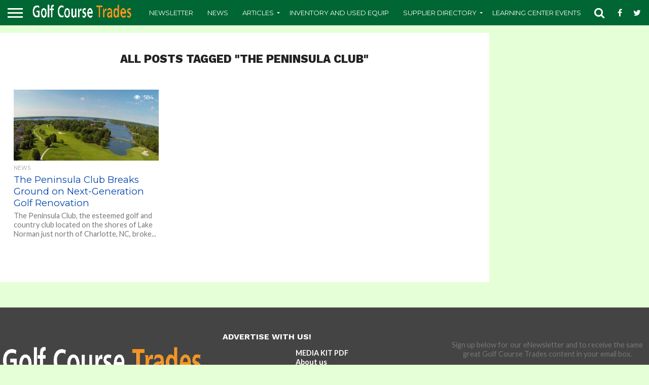

--- FILE ---
content_type: text/html; charset=UTF-8
request_url: https://www.golfcoursetrades.com/tag/the-peninsula-club/
body_size: 19277
content:
<!DOCTYPE html>
<html dir="ltr" lang="en-US" prefix="og: https://ogp.me/ns#">
<head>
<meta charset="UTF-8" >
<meta name="viewport" id="viewport" content="width=device-width, initial-scale=1.0, maximum-scale=1.0, minimum-scale=1.0, user-scalable=no" />


<link rel="alternate" type="application/rss+xml" title="RSS 2.0" href="https://www.golfcoursetrades.com/feed/" />
<link rel="alternate" type="text/xml" title="RSS .92" href="https://www.golfcoursetrades.com/feed/rss/" />
<link rel="alternate" type="application/atom+xml" title="Atom 0.3" href="https://www.golfcoursetrades.com/feed/atom/" />
<link rel="pingback" href="https://www.golfcoursetrades.com/xmlrpc.php" />

<meta property="og:image" content="https://www.golfcoursetrades.com/wp-content/uploads/2023/10/The-Peninsula-Club.jpg" />
<meta name="twitter:image" content="https://www.golfcoursetrades.com/wp-content/uploads/2023/10/The-Peninsula-Club.jpg" />

<meta property="og:description" content="Golf Course Superintendent Online Turf Directory" />


<title>The Peninsula Club | Golf Course Trades</title>
	<style>img:is([sizes="auto" i], [sizes^="auto," i]) { contain-intrinsic-size: 3000px 1500px }</style>
	
		<!-- All in One SEO 4.9.3 - aioseo.com -->
	<meta name="robots" content="max-image-preview:large" />
	<meta name="keywords" content="golf,course,trades,golf course trades,golf industry,turf,turf industry,golf course superintendent,golf superintendent,magazine,turf magazine,superintendent magazine,news,equipment,mower,online directory,turf directory,turfgrass" />
	<link rel="canonical" href="https://www.golfcoursetrades.com/tag/the-peninsula-club/" />
	<meta name="generator" content="All in One SEO (AIOSEO) 4.9.3" />
		<script type="application/ld+json" class="aioseo-schema">
			{"@context":"https:\/\/schema.org","@graph":[{"@type":"BreadcrumbList","@id":"https:\/\/www.golfcoursetrades.com\/tag\/the-peninsula-club\/#breadcrumblist","itemListElement":[{"@type":"ListItem","@id":"https:\/\/www.golfcoursetrades.com#listItem","position":1,"name":"Home","item":"https:\/\/www.golfcoursetrades.com","nextItem":{"@type":"ListItem","@id":"https:\/\/www.golfcoursetrades.com\/tag\/the-peninsula-club\/#listItem","name":"The Peninsula Club"}},{"@type":"ListItem","@id":"https:\/\/www.golfcoursetrades.com\/tag\/the-peninsula-club\/#listItem","position":2,"name":"The Peninsula Club","previousItem":{"@type":"ListItem","@id":"https:\/\/www.golfcoursetrades.com#listItem","name":"Home"}}]},{"@type":"CollectionPage","@id":"https:\/\/www.golfcoursetrades.com\/tag\/the-peninsula-club\/#collectionpage","url":"https:\/\/www.golfcoursetrades.com\/tag\/the-peninsula-club\/","name":"The Peninsula Club | Golf Course Trades","inLanguage":"en-US","isPartOf":{"@id":"https:\/\/www.golfcoursetrades.com\/#website"},"breadcrumb":{"@id":"https:\/\/www.golfcoursetrades.com\/tag\/the-peninsula-club\/#breadcrumblist"}},{"@type":"Organization","@id":"https:\/\/www.golfcoursetrades.com\/#organization","name":"Golf Course Trades","description":"Golf Course Superintendent Online Turf Directory","url":"https:\/\/www.golfcoursetrades.com\/","telephone":"+19314848819","logo":{"@type":"ImageObject","url":"https:\/\/golfcoursetrades.com\/wp-content\/uploads\/2016\/01\/cropped-favicon.jpg","@id":"https:\/\/www.golfcoursetrades.com\/tag\/the-peninsula-club\/#organizationLogo"},"image":{"@id":"https:\/\/www.golfcoursetrades.com\/tag\/the-peninsula-club\/#organizationLogo"},"sameAs":["https:\/\/www.facebook.com\/golfcoursetrades\/","https:\/\/twitter.com\/GolfTrades","https:\/\/www.instagram.com\/golfcoursetrades\/","https:\/\/www.youtube.com\/channel\/UCDyweksmUPmXTE4LhpiIc4A","https:\/\/www.linkedin.com\/company\/68177073\/"]},{"@type":"WebSite","@id":"https:\/\/www.golfcoursetrades.com\/#website","url":"https:\/\/www.golfcoursetrades.com\/","name":"Golf Course Trades","description":"Golf Course Superintendent Online Turf Directory","inLanguage":"en-US","publisher":{"@id":"https:\/\/www.golfcoursetrades.com\/#organization"}}]}
		</script>
		<!-- All in One SEO -->

<link rel="amphtml" href="https://www.golfcoursetrades.com/tag/the-peninsula-club/amp/" /><meta name="generator" content="AMP for WP 1.1.11"/><link rel='dns-prefetch' href='//www.google.com' />
<link rel='dns-prefetch' href='//www.googletagmanager.com' />
<link rel='dns-prefetch' href='//netdna.bootstrapcdn.com' />
<link rel='dns-prefetch' href='//fonts.googleapis.com' />
<link rel="alternate" type="application/rss+xml" title="Golf Course Trades &raquo; Feed" href="https://www.golfcoursetrades.com/feed/" />
<link rel="alternate" type="application/rss+xml" title="Golf Course Trades &raquo; Comments Feed" href="https://www.golfcoursetrades.com/comments/feed/" />
<link rel="alternate" type="application/rss+xml" title="Golf Course Trades &raquo; The Peninsula Club Tag Feed" href="https://www.golfcoursetrades.com/tag/the-peninsula-club/feed/" />
		<!-- This site uses the Google Analytics by ExactMetrics plugin v8.11.1 - Using Analytics tracking - https://www.exactmetrics.com/ -->
							<script src="//www.googletagmanager.com/gtag/js?id=G-VNGP9DS9PE"  data-cfasync="false" data-wpfc-render="false" type="text/javascript" async></script>
			<script data-cfasync="false" data-wpfc-render="false" type="text/javascript">
				var em_version = '8.11.1';
				var em_track_user = true;
				var em_no_track_reason = '';
								var ExactMetricsDefaultLocations = {"page_location":"https:\/\/www.golfcoursetrades.com\/tag\/the-peninsula-club\/"};
								if ( typeof ExactMetricsPrivacyGuardFilter === 'function' ) {
					var ExactMetricsLocations = (typeof ExactMetricsExcludeQuery === 'object') ? ExactMetricsPrivacyGuardFilter( ExactMetricsExcludeQuery ) : ExactMetricsPrivacyGuardFilter( ExactMetricsDefaultLocations );
				} else {
					var ExactMetricsLocations = (typeof ExactMetricsExcludeQuery === 'object') ? ExactMetricsExcludeQuery : ExactMetricsDefaultLocations;
				}

								var disableStrs = [
										'ga-disable-G-VNGP9DS9PE',
									];

				/* Function to detect opted out users */
				function __gtagTrackerIsOptedOut() {
					for (var index = 0; index < disableStrs.length; index++) {
						if (document.cookie.indexOf(disableStrs[index] + '=true') > -1) {
							return true;
						}
					}

					return false;
				}

				/* Disable tracking if the opt-out cookie exists. */
				if (__gtagTrackerIsOptedOut()) {
					for (var index = 0; index < disableStrs.length; index++) {
						window[disableStrs[index]] = true;
					}
				}

				/* Opt-out function */
				function __gtagTrackerOptout() {
					for (var index = 0; index < disableStrs.length; index++) {
						document.cookie = disableStrs[index] + '=true; expires=Thu, 31 Dec 2099 23:59:59 UTC; path=/';
						window[disableStrs[index]] = true;
					}
				}

				if ('undefined' === typeof gaOptout) {
					function gaOptout() {
						__gtagTrackerOptout();
					}
				}
								window.dataLayer = window.dataLayer || [];

				window.ExactMetricsDualTracker = {
					helpers: {},
					trackers: {},
				};
				if (em_track_user) {
					function __gtagDataLayer() {
						dataLayer.push(arguments);
					}

					function __gtagTracker(type, name, parameters) {
						if (!parameters) {
							parameters = {};
						}

						if (parameters.send_to) {
							__gtagDataLayer.apply(null, arguments);
							return;
						}

						if (type === 'event') {
														parameters.send_to = exactmetrics_frontend.v4_id;
							var hookName = name;
							if (typeof parameters['event_category'] !== 'undefined') {
								hookName = parameters['event_category'] + ':' + name;
							}

							if (typeof ExactMetricsDualTracker.trackers[hookName] !== 'undefined') {
								ExactMetricsDualTracker.trackers[hookName](parameters);
							} else {
								__gtagDataLayer('event', name, parameters);
							}
							
						} else {
							__gtagDataLayer.apply(null, arguments);
						}
					}

					__gtagTracker('js', new Date());
					__gtagTracker('set', {
						'developer_id.dNDMyYj': true,
											});
					if ( ExactMetricsLocations.page_location ) {
						__gtagTracker('set', ExactMetricsLocations);
					}
										__gtagTracker('config', 'G-VNGP9DS9PE', {"forceSSL":"true"} );
										window.gtag = __gtagTracker;										(function () {
						/* https://developers.google.com/analytics/devguides/collection/analyticsjs/ */
						/* ga and __gaTracker compatibility shim. */
						var noopfn = function () {
							return null;
						};
						var newtracker = function () {
							return new Tracker();
						};
						var Tracker = function () {
							return null;
						};
						var p = Tracker.prototype;
						p.get = noopfn;
						p.set = noopfn;
						p.send = function () {
							var args = Array.prototype.slice.call(arguments);
							args.unshift('send');
							__gaTracker.apply(null, args);
						};
						var __gaTracker = function () {
							var len = arguments.length;
							if (len === 0) {
								return;
							}
							var f = arguments[len - 1];
							if (typeof f !== 'object' || f === null || typeof f.hitCallback !== 'function') {
								if ('send' === arguments[0]) {
									var hitConverted, hitObject = false, action;
									if ('event' === arguments[1]) {
										if ('undefined' !== typeof arguments[3]) {
											hitObject = {
												'eventAction': arguments[3],
												'eventCategory': arguments[2],
												'eventLabel': arguments[4],
												'value': arguments[5] ? arguments[5] : 1,
											}
										}
									}
									if ('pageview' === arguments[1]) {
										if ('undefined' !== typeof arguments[2]) {
											hitObject = {
												'eventAction': 'page_view',
												'page_path': arguments[2],
											}
										}
									}
									if (typeof arguments[2] === 'object') {
										hitObject = arguments[2];
									}
									if (typeof arguments[5] === 'object') {
										Object.assign(hitObject, arguments[5]);
									}
									if ('undefined' !== typeof arguments[1].hitType) {
										hitObject = arguments[1];
										if ('pageview' === hitObject.hitType) {
											hitObject.eventAction = 'page_view';
										}
									}
									if (hitObject) {
										action = 'timing' === arguments[1].hitType ? 'timing_complete' : hitObject.eventAction;
										hitConverted = mapArgs(hitObject);
										__gtagTracker('event', action, hitConverted);
									}
								}
								return;
							}

							function mapArgs(args) {
								var arg, hit = {};
								var gaMap = {
									'eventCategory': 'event_category',
									'eventAction': 'event_action',
									'eventLabel': 'event_label',
									'eventValue': 'event_value',
									'nonInteraction': 'non_interaction',
									'timingCategory': 'event_category',
									'timingVar': 'name',
									'timingValue': 'value',
									'timingLabel': 'event_label',
									'page': 'page_path',
									'location': 'page_location',
									'title': 'page_title',
									'referrer' : 'page_referrer',
								};
								for (arg in args) {
																		if (!(!args.hasOwnProperty(arg) || !gaMap.hasOwnProperty(arg))) {
										hit[gaMap[arg]] = args[arg];
									} else {
										hit[arg] = args[arg];
									}
								}
								return hit;
							}

							try {
								f.hitCallback();
							} catch (ex) {
							}
						};
						__gaTracker.create = newtracker;
						__gaTracker.getByName = newtracker;
						__gaTracker.getAll = function () {
							return [];
						};
						__gaTracker.remove = noopfn;
						__gaTracker.loaded = true;
						window['__gaTracker'] = __gaTracker;
					})();
									} else {
										console.log("");
					(function () {
						function __gtagTracker() {
							return null;
						}

						window['__gtagTracker'] = __gtagTracker;
						window['gtag'] = __gtagTracker;
					})();
									}
			</script>
							<!-- / Google Analytics by ExactMetrics -->
		<script type="text/javascript">
/* <![CDATA[ */
window._wpemojiSettings = {"baseUrl":"https:\/\/s.w.org\/images\/core\/emoji\/16.0.1\/72x72\/","ext":".png","svgUrl":"https:\/\/s.w.org\/images\/core\/emoji\/16.0.1\/svg\/","svgExt":".svg","source":{"concatemoji":"https:\/\/www.golfcoursetrades.com\/wp-includes\/js\/wp-emoji-release.min.js?ver=6.8.3"}};
/*! This file is auto-generated */
!function(s,n){var o,i,e;function c(e){try{var t={supportTests:e,timestamp:(new Date).valueOf()};sessionStorage.setItem(o,JSON.stringify(t))}catch(e){}}function p(e,t,n){e.clearRect(0,0,e.canvas.width,e.canvas.height),e.fillText(t,0,0);var t=new Uint32Array(e.getImageData(0,0,e.canvas.width,e.canvas.height).data),a=(e.clearRect(0,0,e.canvas.width,e.canvas.height),e.fillText(n,0,0),new Uint32Array(e.getImageData(0,0,e.canvas.width,e.canvas.height).data));return t.every(function(e,t){return e===a[t]})}function u(e,t){e.clearRect(0,0,e.canvas.width,e.canvas.height),e.fillText(t,0,0);for(var n=e.getImageData(16,16,1,1),a=0;a<n.data.length;a++)if(0!==n.data[a])return!1;return!0}function f(e,t,n,a){switch(t){case"flag":return n(e,"\ud83c\udff3\ufe0f\u200d\u26a7\ufe0f","\ud83c\udff3\ufe0f\u200b\u26a7\ufe0f")?!1:!n(e,"\ud83c\udde8\ud83c\uddf6","\ud83c\udde8\u200b\ud83c\uddf6")&&!n(e,"\ud83c\udff4\udb40\udc67\udb40\udc62\udb40\udc65\udb40\udc6e\udb40\udc67\udb40\udc7f","\ud83c\udff4\u200b\udb40\udc67\u200b\udb40\udc62\u200b\udb40\udc65\u200b\udb40\udc6e\u200b\udb40\udc67\u200b\udb40\udc7f");case"emoji":return!a(e,"\ud83e\udedf")}return!1}function g(e,t,n,a){var r="undefined"!=typeof WorkerGlobalScope&&self instanceof WorkerGlobalScope?new OffscreenCanvas(300,150):s.createElement("canvas"),o=r.getContext("2d",{willReadFrequently:!0}),i=(o.textBaseline="top",o.font="600 32px Arial",{});return e.forEach(function(e){i[e]=t(o,e,n,a)}),i}function t(e){var t=s.createElement("script");t.src=e,t.defer=!0,s.head.appendChild(t)}"undefined"!=typeof Promise&&(o="wpEmojiSettingsSupports",i=["flag","emoji"],n.supports={everything:!0,everythingExceptFlag:!0},e=new Promise(function(e){s.addEventListener("DOMContentLoaded",e,{once:!0})}),new Promise(function(t){var n=function(){try{var e=JSON.parse(sessionStorage.getItem(o));if("object"==typeof e&&"number"==typeof e.timestamp&&(new Date).valueOf()<e.timestamp+604800&&"object"==typeof e.supportTests)return e.supportTests}catch(e){}return null}();if(!n){if("undefined"!=typeof Worker&&"undefined"!=typeof OffscreenCanvas&&"undefined"!=typeof URL&&URL.createObjectURL&&"undefined"!=typeof Blob)try{var e="postMessage("+g.toString()+"("+[JSON.stringify(i),f.toString(),p.toString(),u.toString()].join(",")+"));",a=new Blob([e],{type:"text/javascript"}),r=new Worker(URL.createObjectURL(a),{name:"wpTestEmojiSupports"});return void(r.onmessage=function(e){c(n=e.data),r.terminate(),t(n)})}catch(e){}c(n=g(i,f,p,u))}t(n)}).then(function(e){for(var t in e)n.supports[t]=e[t],n.supports.everything=n.supports.everything&&n.supports[t],"flag"!==t&&(n.supports.everythingExceptFlag=n.supports.everythingExceptFlag&&n.supports[t]);n.supports.everythingExceptFlag=n.supports.everythingExceptFlag&&!n.supports.flag,n.DOMReady=!1,n.readyCallback=function(){n.DOMReady=!0}}).then(function(){return e}).then(function(){var e;n.supports.everything||(n.readyCallback(),(e=n.source||{}).concatemoji?t(e.concatemoji):e.wpemoji&&e.twemoji&&(t(e.twemoji),t(e.wpemoji)))}))}((window,document),window._wpemojiSettings);
/* ]]> */
</script>
<style id='wp-emoji-styles-inline-css' type='text/css'>

	img.wp-smiley, img.emoji {
		display: inline !important;
		border: none !important;
		box-shadow: none !important;
		height: 1em !important;
		width: 1em !important;
		margin: 0 0.07em !important;
		vertical-align: -0.1em !important;
		background: none !important;
		padding: 0 !important;
	}
</style>
<link rel='stylesheet' id='wp-block-library-css' href='https://www.golfcoursetrades.com/wp-includes/css/dist/block-library/style.min.css?ver=6.8.3' type='text/css' media='all' />
<style id='classic-theme-styles-inline-css' type='text/css'>
/*! This file is auto-generated */
.wp-block-button__link{color:#fff;background-color:#32373c;border-radius:9999px;box-shadow:none;text-decoration:none;padding:calc(.667em + 2px) calc(1.333em + 2px);font-size:1.125em}.wp-block-file__button{background:#32373c;color:#fff;text-decoration:none}
</style>
<link rel='stylesheet' id='aioseo/css/src/vue/standalone/blocks/table-of-contents/global.scss-css' href='https://www.golfcoursetrades.com/wp-content/plugins/all-in-one-seo-pack/dist/Lite/assets/css/table-of-contents/global.e90f6d47.css?ver=4.9.3' type='text/css' media='all' />
<style id='global-styles-inline-css' type='text/css'>
:root{--wp--preset--aspect-ratio--square: 1;--wp--preset--aspect-ratio--4-3: 4/3;--wp--preset--aspect-ratio--3-4: 3/4;--wp--preset--aspect-ratio--3-2: 3/2;--wp--preset--aspect-ratio--2-3: 2/3;--wp--preset--aspect-ratio--16-9: 16/9;--wp--preset--aspect-ratio--9-16: 9/16;--wp--preset--color--black: #000000;--wp--preset--color--cyan-bluish-gray: #abb8c3;--wp--preset--color--white: #ffffff;--wp--preset--color--pale-pink: #f78da7;--wp--preset--color--vivid-red: #cf2e2e;--wp--preset--color--luminous-vivid-orange: #ff6900;--wp--preset--color--luminous-vivid-amber: #fcb900;--wp--preset--color--light-green-cyan: #7bdcb5;--wp--preset--color--vivid-green-cyan: #00d084;--wp--preset--color--pale-cyan-blue: #8ed1fc;--wp--preset--color--vivid-cyan-blue: #0693e3;--wp--preset--color--vivid-purple: #9b51e0;--wp--preset--gradient--vivid-cyan-blue-to-vivid-purple: linear-gradient(135deg,rgba(6,147,227,1) 0%,rgb(155,81,224) 100%);--wp--preset--gradient--light-green-cyan-to-vivid-green-cyan: linear-gradient(135deg,rgb(122,220,180) 0%,rgb(0,208,130) 100%);--wp--preset--gradient--luminous-vivid-amber-to-luminous-vivid-orange: linear-gradient(135deg,rgba(252,185,0,1) 0%,rgba(255,105,0,1) 100%);--wp--preset--gradient--luminous-vivid-orange-to-vivid-red: linear-gradient(135deg,rgba(255,105,0,1) 0%,rgb(207,46,46) 100%);--wp--preset--gradient--very-light-gray-to-cyan-bluish-gray: linear-gradient(135deg,rgb(238,238,238) 0%,rgb(169,184,195) 100%);--wp--preset--gradient--cool-to-warm-spectrum: linear-gradient(135deg,rgb(74,234,220) 0%,rgb(151,120,209) 20%,rgb(207,42,186) 40%,rgb(238,44,130) 60%,rgb(251,105,98) 80%,rgb(254,248,76) 100%);--wp--preset--gradient--blush-light-purple: linear-gradient(135deg,rgb(255,206,236) 0%,rgb(152,150,240) 100%);--wp--preset--gradient--blush-bordeaux: linear-gradient(135deg,rgb(254,205,165) 0%,rgb(254,45,45) 50%,rgb(107,0,62) 100%);--wp--preset--gradient--luminous-dusk: linear-gradient(135deg,rgb(255,203,112) 0%,rgb(199,81,192) 50%,rgb(65,88,208) 100%);--wp--preset--gradient--pale-ocean: linear-gradient(135deg,rgb(255,245,203) 0%,rgb(182,227,212) 50%,rgb(51,167,181) 100%);--wp--preset--gradient--electric-grass: linear-gradient(135deg,rgb(202,248,128) 0%,rgb(113,206,126) 100%);--wp--preset--gradient--midnight: linear-gradient(135deg,rgb(2,3,129) 0%,rgb(40,116,252) 100%);--wp--preset--font-size--small: 13px;--wp--preset--font-size--medium: 20px;--wp--preset--font-size--large: 36px;--wp--preset--font-size--x-large: 42px;--wp--preset--spacing--20: 0.44rem;--wp--preset--spacing--30: 0.67rem;--wp--preset--spacing--40: 1rem;--wp--preset--spacing--50: 1.5rem;--wp--preset--spacing--60: 2.25rem;--wp--preset--spacing--70: 3.38rem;--wp--preset--spacing--80: 5.06rem;--wp--preset--shadow--natural: 6px 6px 9px rgba(0, 0, 0, 0.2);--wp--preset--shadow--deep: 12px 12px 50px rgba(0, 0, 0, 0.4);--wp--preset--shadow--sharp: 6px 6px 0px rgba(0, 0, 0, 0.2);--wp--preset--shadow--outlined: 6px 6px 0px -3px rgba(255, 255, 255, 1), 6px 6px rgba(0, 0, 0, 1);--wp--preset--shadow--crisp: 6px 6px 0px rgba(0, 0, 0, 1);}:where(.is-layout-flex){gap: 0.5em;}:where(.is-layout-grid){gap: 0.5em;}body .is-layout-flex{display: flex;}.is-layout-flex{flex-wrap: wrap;align-items: center;}.is-layout-flex > :is(*, div){margin: 0;}body .is-layout-grid{display: grid;}.is-layout-grid > :is(*, div){margin: 0;}:where(.wp-block-columns.is-layout-flex){gap: 2em;}:where(.wp-block-columns.is-layout-grid){gap: 2em;}:where(.wp-block-post-template.is-layout-flex){gap: 1.25em;}:where(.wp-block-post-template.is-layout-grid){gap: 1.25em;}.has-black-color{color: var(--wp--preset--color--black) !important;}.has-cyan-bluish-gray-color{color: var(--wp--preset--color--cyan-bluish-gray) !important;}.has-white-color{color: var(--wp--preset--color--white) !important;}.has-pale-pink-color{color: var(--wp--preset--color--pale-pink) !important;}.has-vivid-red-color{color: var(--wp--preset--color--vivid-red) !important;}.has-luminous-vivid-orange-color{color: var(--wp--preset--color--luminous-vivid-orange) !important;}.has-luminous-vivid-amber-color{color: var(--wp--preset--color--luminous-vivid-amber) !important;}.has-light-green-cyan-color{color: var(--wp--preset--color--light-green-cyan) !important;}.has-vivid-green-cyan-color{color: var(--wp--preset--color--vivid-green-cyan) !important;}.has-pale-cyan-blue-color{color: var(--wp--preset--color--pale-cyan-blue) !important;}.has-vivid-cyan-blue-color{color: var(--wp--preset--color--vivid-cyan-blue) !important;}.has-vivid-purple-color{color: var(--wp--preset--color--vivid-purple) !important;}.has-black-background-color{background-color: var(--wp--preset--color--black) !important;}.has-cyan-bluish-gray-background-color{background-color: var(--wp--preset--color--cyan-bluish-gray) !important;}.has-white-background-color{background-color: var(--wp--preset--color--white) !important;}.has-pale-pink-background-color{background-color: var(--wp--preset--color--pale-pink) !important;}.has-vivid-red-background-color{background-color: var(--wp--preset--color--vivid-red) !important;}.has-luminous-vivid-orange-background-color{background-color: var(--wp--preset--color--luminous-vivid-orange) !important;}.has-luminous-vivid-amber-background-color{background-color: var(--wp--preset--color--luminous-vivid-amber) !important;}.has-light-green-cyan-background-color{background-color: var(--wp--preset--color--light-green-cyan) !important;}.has-vivid-green-cyan-background-color{background-color: var(--wp--preset--color--vivid-green-cyan) !important;}.has-pale-cyan-blue-background-color{background-color: var(--wp--preset--color--pale-cyan-blue) !important;}.has-vivid-cyan-blue-background-color{background-color: var(--wp--preset--color--vivid-cyan-blue) !important;}.has-vivid-purple-background-color{background-color: var(--wp--preset--color--vivid-purple) !important;}.has-black-border-color{border-color: var(--wp--preset--color--black) !important;}.has-cyan-bluish-gray-border-color{border-color: var(--wp--preset--color--cyan-bluish-gray) !important;}.has-white-border-color{border-color: var(--wp--preset--color--white) !important;}.has-pale-pink-border-color{border-color: var(--wp--preset--color--pale-pink) !important;}.has-vivid-red-border-color{border-color: var(--wp--preset--color--vivid-red) !important;}.has-luminous-vivid-orange-border-color{border-color: var(--wp--preset--color--luminous-vivid-orange) !important;}.has-luminous-vivid-amber-border-color{border-color: var(--wp--preset--color--luminous-vivid-amber) !important;}.has-light-green-cyan-border-color{border-color: var(--wp--preset--color--light-green-cyan) !important;}.has-vivid-green-cyan-border-color{border-color: var(--wp--preset--color--vivid-green-cyan) !important;}.has-pale-cyan-blue-border-color{border-color: var(--wp--preset--color--pale-cyan-blue) !important;}.has-vivid-cyan-blue-border-color{border-color: var(--wp--preset--color--vivid-cyan-blue) !important;}.has-vivid-purple-border-color{border-color: var(--wp--preset--color--vivid-purple) !important;}.has-vivid-cyan-blue-to-vivid-purple-gradient-background{background: var(--wp--preset--gradient--vivid-cyan-blue-to-vivid-purple) !important;}.has-light-green-cyan-to-vivid-green-cyan-gradient-background{background: var(--wp--preset--gradient--light-green-cyan-to-vivid-green-cyan) !important;}.has-luminous-vivid-amber-to-luminous-vivid-orange-gradient-background{background: var(--wp--preset--gradient--luminous-vivid-amber-to-luminous-vivid-orange) !important;}.has-luminous-vivid-orange-to-vivid-red-gradient-background{background: var(--wp--preset--gradient--luminous-vivid-orange-to-vivid-red) !important;}.has-very-light-gray-to-cyan-bluish-gray-gradient-background{background: var(--wp--preset--gradient--very-light-gray-to-cyan-bluish-gray) !important;}.has-cool-to-warm-spectrum-gradient-background{background: var(--wp--preset--gradient--cool-to-warm-spectrum) !important;}.has-blush-light-purple-gradient-background{background: var(--wp--preset--gradient--blush-light-purple) !important;}.has-blush-bordeaux-gradient-background{background: var(--wp--preset--gradient--blush-bordeaux) !important;}.has-luminous-dusk-gradient-background{background: var(--wp--preset--gradient--luminous-dusk) !important;}.has-pale-ocean-gradient-background{background: var(--wp--preset--gradient--pale-ocean) !important;}.has-electric-grass-gradient-background{background: var(--wp--preset--gradient--electric-grass) !important;}.has-midnight-gradient-background{background: var(--wp--preset--gradient--midnight) !important;}.has-small-font-size{font-size: var(--wp--preset--font-size--small) !important;}.has-medium-font-size{font-size: var(--wp--preset--font-size--medium) !important;}.has-large-font-size{font-size: var(--wp--preset--font-size--large) !important;}.has-x-large-font-size{font-size: var(--wp--preset--font-size--x-large) !important;}
:where(.wp-block-post-template.is-layout-flex){gap: 1.25em;}:where(.wp-block-post-template.is-layout-grid){gap: 1.25em;}
:where(.wp-block-columns.is-layout-flex){gap: 2em;}:where(.wp-block-columns.is-layout-grid){gap: 2em;}
:root :where(.wp-block-pullquote){font-size: 1.5em;line-height: 1.6;}
</style>
<link rel='stylesheet' id='ctct_form_styles-css' href='https://www.golfcoursetrades.com/wp-content/plugins/constant-contact-forms/assets/css/style.css?ver=2.16.0' type='text/css' media='all' />
<link rel='stylesheet' id='wp-components-css' href='https://www.golfcoursetrades.com/wp-includes/css/dist/components/style.min.css?ver=6.8.3' type='text/css' media='all' />
<link rel='stylesheet' id='godaddy-styles-css' href='https://www.golfcoursetrades.com/wp-content/mu-plugins/vendor/wpex/godaddy-launch/includes/Dependencies/GoDaddy/Styles/build/latest.css?ver=2.0.2' type='text/css' media='all' />
<link rel='stylesheet' id='mvp-reset-css' href='https://www.golfcoursetrades.com/wp-content/themes/flex-mag/css/reset.css?ver=6.8.3' type='text/css' media='all' />
<link rel='stylesheet' id='mvp-fontawesome-css' href='//netdna.bootstrapcdn.com/font-awesome/4.7.0/css/font-awesome.css?ver=6.8.3' type='text/css' media='all' />
<link rel='stylesheet' id='mvp-style-css' href='https://www.golfcoursetrades.com/wp-content/themes/flex-mag/style.css?ver=6.8.3' type='text/css' media='all' />
<!--[if lt IE 10]>
<link rel='stylesheet' id='mvp-iecss-css' href='https://www.golfcoursetrades.com/wp-content/themes/flex-mag/css/iecss.css?ver=6.8.3' type='text/css' media='all' />
<![endif]-->
<link rel='stylesheet' id='mvp-fonts-css' href='//fonts.googleapis.com/css?family=Oswald%3A400%2C700%7CLato%3A400%2C700%7CWork+Sans%3A900%7CMontserrat%3A400%2C700%7COpen+Sans%3A800%7CPlayfair+Display%3A400%2C700%2C900%7CQuicksand%7CRaleway%3A200%2C400%2C700%7CRoboto+Slab%3A400%2C700%7CWork+Sans%3A100%2C200%2C300%2C400%2C500%2C600%2C700%2C800%2C900%7CMontserrat%3A100%2C200%2C300%2C400%2C500%2C600%2C700%2C800%2C900%7CWork+Sans%3A100%2C200%2C300%2C400%2C500%2C600%2C700%2C800%2C900%7CLato%3A100%2C200%2C300%2C400%2C500%2C600%2C700%2C800%2C900%7CMontserrat%3A100%2C200%2C300%2C400%2C500%2C600%2C700%2C800%2C900%26subset%3Dlatin%2Clatin-ext%2Ccyrillic%2Ccyrillic-ext%2Cgreek-ext%2Cgreek%2Cvietnamese' type='text/css' media='all' />
<link rel='stylesheet' id='mvp-media-queries-css' href='https://www.golfcoursetrades.com/wp-content/themes/flex-mag/css/media-queries.css?ver=6.8.3' type='text/css' media='all' />
<link rel='stylesheet' id='elementor-frontend-css' href='https://www.golfcoursetrades.com/wp-content/plugins/elementor/assets/css/frontend.min.css?ver=3.34.2' type='text/css' media='all' />
<link rel='stylesheet' id='widget-heading-css' href='https://www.golfcoursetrades.com/wp-content/plugins/elementor/assets/css/widget-heading.min.css?ver=3.34.2' type='text/css' media='all' />
<link rel='stylesheet' id='widget-form-css' href='https://www.golfcoursetrades.com/wp-content/plugins/elementor-pro/assets/css/widget-form.min.css?ver=3.33.2' type='text/css' media='all' />
<link rel='stylesheet' id='e-animation-fadeIn-css' href='https://www.golfcoursetrades.com/wp-content/plugins/elementor/assets/lib/animations/styles/fadeIn.min.css?ver=3.34.2' type='text/css' media='all' />
<link rel='stylesheet' id='e-popup-css' href='https://www.golfcoursetrades.com/wp-content/plugins/elementor-pro/assets/css/conditionals/popup.min.css?ver=3.33.2' type='text/css' media='all' />
<link rel='stylesheet' id='elementor-icons-css' href='https://www.golfcoursetrades.com/wp-content/plugins/elementor/assets/lib/eicons/css/elementor-icons.min.css?ver=5.46.0' type='text/css' media='all' />
<link rel='stylesheet' id='elementor-post-8070-css' href='https://www.golfcoursetrades.com/wp-content/uploads/elementor/css/post-8070.css?ver=1768905864' type='text/css' media='all' />
<link rel='stylesheet' id='elementor-post-12000-css' href='https://www.golfcoursetrades.com/wp-content/uploads/elementor/css/post-12000.css?ver=1768905864' type='text/css' media='all' />
<link rel='stylesheet' id='elementor-gf-local-roboto-css' href='https://www.golfcoursetrades.com/wp-content/uploads/elementor/google-fonts/css/roboto.css?ver=1742228074' type='text/css' media='all' />
<link rel='stylesheet' id='elementor-gf-local-robotoslab-css' href='https://www.golfcoursetrades.com/wp-content/uploads/elementor/google-fonts/css/robotoslab.css?ver=1742228079' type='text/css' media='all' />
<script type="text/javascript" src="https://www.golfcoursetrades.com/wp-content/plugins/google-analytics-dashboard-for-wp/assets/js/frontend-gtag.min.js?ver=8.11.1" id="exactmetrics-frontend-script-js" async="async" data-wp-strategy="async"></script>
<script data-cfasync="false" data-wpfc-render="false" type="text/javascript" id='exactmetrics-frontend-script-js-extra'>/* <![CDATA[ */
var exactmetrics_frontend = {"js_events_tracking":"true","download_extensions":"zip,mp3,mpeg,pdf,docx,pptx,xlsx,rar","inbound_paths":"[{\"path\":\"\\\/go\\\/\",\"label\":\"affiliate\"},{\"path\":\"\\\/recommend\\\/\",\"label\":\"affiliate\"}]","home_url":"https:\/\/www.golfcoursetrades.com","hash_tracking":"false","v4_id":"G-VNGP9DS9PE"};/* ]]> */
</script>
<script type="text/javascript" src="https://www.golfcoursetrades.com/wp-includes/js/jquery/jquery.min.js?ver=3.7.1" id="jquery-core-js"></script>
<script type="text/javascript" src="https://www.golfcoursetrades.com/wp-includes/js/jquery/jquery-migrate.min.js?ver=3.4.1" id="jquery-migrate-js"></script>

<!-- Google tag (gtag.js) snippet added by Site Kit -->
<!-- Google Analytics snippet added by Site Kit -->
<script type="text/javascript" src="https://www.googletagmanager.com/gtag/js?id=G-801QZE5WVB" id="google_gtagjs-js" async></script>
<script type="text/javascript" id="google_gtagjs-js-after">
/* <![CDATA[ */
window.dataLayer = window.dataLayer || [];function gtag(){dataLayer.push(arguments);}
gtag("set","linker",{"domains":["www.golfcoursetrades.com"]});
gtag("js", new Date());
gtag("set", "developer_id.dZTNiMT", true);
gtag("config", "G-801QZE5WVB");
/* ]]> */
</script>
<link rel="https://api.w.org/" href="https://www.golfcoursetrades.com/wp-json/" /><link rel="alternate" title="JSON" type="application/json" href="https://www.golfcoursetrades.com/wp-json/wp/v2/tags/2290" /><link rel="EditURI" type="application/rsd+xml" title="RSD" href="https://www.golfcoursetrades.com/xmlrpc.php?rsd" />
<meta name="generator" content="WordPress 6.8.3" />

<!-- This site is using AdRotate v5.17.2 to display their advertisements - https://ajdg.solutions/ -->
<!-- AdRotate CSS -->
<style type="text/css" media="screen">
	.g { margin:0px; padding:0px; overflow:hidden; line-height:1; zoom:1; }
	.g img { height:auto; }
	.g-col { position:relative; float:left; }
	.g-col:first-child { margin-left: 0; }
	.g-col:last-child { margin-right: 0; }
	.g-1 {  margin: 0 auto; }
	@media only screen and (max-width: 480px) {
		.g-col, .g-dyn, .g-single { width:100%; margin-left:0; margin-right:0; }
	}
</style>
<!-- /AdRotate CSS -->

<meta name="cdp-version" content="1.5.0" /><meta name="generator" content="Site Kit by Google 1.170.0" />
<style type='text/css'>

#wallpaper {
	background: url() no-repeat 50% 0;
	}
body,
.blog-widget-text p,
.feat-widget-text p,
.post-info-right,
span.post-excerpt,
span.feat-caption,
span.soc-count-text,
#content-main p,
#commentspopup .comments-pop,
.archive-list-text p,
.author-box-bot p,
#post-404 p,
.foot-widget,
#home-feat-text p,
.feat-top2-left-text p,
.feat-wide1-text p,
.feat-wide4-text p,
#content-main table,
.foot-copy p,
.video-main-text p {
	font-family: 'Lato', sans-serif;
	}

a,
a:visited,
.post-info-name a {
	color: #0645AD;
	}

a:hover {
	color: #0645AD;
	}

.fly-but-wrap,
span.feat-cat,
span.post-head-cat,
.prev-next-text a,
.prev-next-text a:visited,
.prev-next-text a:hover {
	background: #006633;
	}

.fly-but-wrap {
	background: 006633;
	}

.fly-but-wrap span {
	background: #ffffff;
	}

.woocommerce .star-rating span:before {
	color: #006633;
	}

.woocommerce .widget_price_filter .ui-slider .ui-slider-range,
.woocommerce .widget_price_filter .ui-slider .ui-slider-handle {
	background-color: #006633;
	}

.woocommerce span.onsale,
.woocommerce #respond input#submit.alt,
.woocommerce a.button.alt,
.woocommerce button.button.alt,
.woocommerce input.button.alt,
.woocommerce #respond input#submit.alt:hover,
.woocommerce a.button.alt:hover,
.woocommerce button.button.alt:hover,
.woocommerce input.button.alt:hover {
	background-color: #006633;
	}

span.post-header {
	border-top: 4px solid #006633;
	}

#main-nav-wrap,
nav.main-menu-wrap,
.nav-logo,
.nav-right-wrap,
.nav-menu-out,
.nav-logo-out,
#head-main-top {
	-webkit-backface-visibility: hidden;
	background: #006633;
	}

nav.main-menu-wrap ul li a,
.nav-menu-out:hover ul li:hover a,
.nav-menu-out:hover span.nav-search-but:hover i,
.nav-menu-out:hover span.nav-soc-but:hover i,
span.nav-search-but i,
span.nav-soc-but i {
	color: #ffffff;
	}

.nav-menu-out:hover li.menu-item-has-children:hover a:after,
nav.main-menu-wrap ul li.menu-item-has-children a:after {
	border-color: #ffffff transparent transparent transparent;
	}

.nav-menu-out:hover ul li a,
.nav-menu-out:hover span.nav-search-but i,
.nav-menu-out:hover span.nav-soc-but i {
	color: #ff9900;
	}

.nav-menu-out:hover li.menu-item-has-children a:after {
	border-color: #ff9900 transparent transparent transparent;
	}

.nav-menu-out:hover ul li ul.mega-list li a,
.side-list-text p,
.row-widget-text p,
.blog-widget-text h2,
.feat-widget-text h2,
.archive-list-text h2,
h2.author-list-head a,
.mvp-related-text a {
	color: #0645AD;
	}

ul.mega-list li:hover a,
ul.side-list li:hover .side-list-text p,
ul.row-widget-list li:hover .row-widget-text p,
ul.blog-widget-list li:hover .blog-widget-text h2,
.feat-widget-wrap:hover .feat-widget-text h2,
ul.archive-list li:hover .archive-list-text h2,
ul.archive-col-list li:hover .archive-list-text h2,
h2.author-list-head a:hover,
.mvp-related-posts ul li:hover .mvp-related-text a {
	color: #0645AD !important;
	}

span.more-posts-text,
a.inf-more-but,
#comments-button a,
#comments-button span.comment-but-text {
	border: 1px solid #0645AD;
	}

span.more-posts-text,
a.inf-more-but,
#comments-button a,
#comments-button span.comment-but-text {
	color: #0645AD !important;
	}

#comments-button a:hover,
#comments-button span.comment-but-text:hover,
a.inf-more-but:hover,
span.more-posts-text:hover {
	background: #0645AD;
	}

nav.main-menu-wrap ul li a,
ul.col-tabs li a,
nav.fly-nav-menu ul li a,
.foot-menu .menu li a {
	font-family: 'Montserrat', sans-serif;
	}

.feat-top2-right-text h2,
.side-list-text p,
.side-full-text p,
.row-widget-text p,
.feat-widget-text h2,
.blog-widget-text h2,
.prev-next-text a,
.prev-next-text a:visited,
.prev-next-text a:hover,
span.post-header,
.archive-list-text h2,
#woo-content h1.page-title,
.woocommerce div.product .product_title,
.woocommerce ul.products li.product h3,
.video-main-text h2,
.mvp-related-text a {
	font-family: 'Montserrat', sans-serif;
	}

.feat-wide-sub-text h2,
#home-feat-text h2,
.feat-top2-left-text h2,
.feat-wide1-text h2,
.feat-wide4-text h2,
.feat-wide5-text h2,
h1.post-title,
#content-main h1.post-title,
#post-404 h1,
h1.post-title-wide,
#content-main blockquote p,
#commentspopup #content-main h1 {
	font-family: 'Work Sans', sans-serif;
	}

h3.home-feat-title,
h3.side-list-title,
#infscr-loading,
.score-nav-menu select,
h1.cat-head,
h1.arch-head,
h2.author-list-head,
h3.foot-head,
.woocommerce ul.product_list_widget span.product-title,
.woocommerce ul.product_list_widget li a,
.woocommerce #reviews #comments ol.commentlist li .comment-text p.meta,
.woocommerce .related h2,
.woocommerce div.product .woocommerce-tabs .panel h2,
.woocommerce div.product .product_title,
#content-main h1,
#content-main h2,
#content-main h3,
#content-main h4,
#content-main h5,
#content-main h6 {
	font-family: 'Work Sans', sans-serif;
	}

</style>
	
<style type="text/css">


.post-cont-out,
.post-cont-in {
	margin-right: 0;
	}

.nav-links {
	display: none;
	}




#fly-wrap {
	background: #fff;
	}
ul.fly-bottom-soc li {
	border-top: 1px solid #666;
	}
nav.fly-nav-menu ul li {
	border-top: 1px solid #ddd;
	}
nav.fly-nav-menu ul li a {
	color: #555;
	}
nav.fly-nav-menu ul li a:hover {
	color: #bbb;
	}
nav.fly-nav-menu ul li ul.sub-menu {
	border-top: 1px solid #ddd;
	}



	

</style>

<meta name="generator" content="Elementor 3.34.2; features: additional_custom_breakpoints; settings: css_print_method-external, google_font-enabled, font_display-auto">
			<style>
				.e-con.e-parent:nth-of-type(n+4):not(.e-lazyloaded):not(.e-no-lazyload),
				.e-con.e-parent:nth-of-type(n+4):not(.e-lazyloaded):not(.e-no-lazyload) * {
					background-image: none !important;
				}
				@media screen and (max-height: 1024px) {
					.e-con.e-parent:nth-of-type(n+3):not(.e-lazyloaded):not(.e-no-lazyload),
					.e-con.e-parent:nth-of-type(n+3):not(.e-lazyloaded):not(.e-no-lazyload) * {
						background-image: none !important;
					}
				}
				@media screen and (max-height: 640px) {
					.e-con.e-parent:nth-of-type(n+2):not(.e-lazyloaded):not(.e-no-lazyload),
					.e-con.e-parent:nth-of-type(n+2):not(.e-lazyloaded):not(.e-no-lazyload) * {
						background-image: none !important;
					}
				}
			</style>
			<style type="text/css" id="custom-background-css">
body.custom-background { background-color: #e5ffd6; }
</style>
	<link rel="icon" href="https://www.golfcoursetrades.com/wp-content/uploads/2022/05/cropped-favicon_new-1-32x32.png" sizes="32x32" />
<link rel="icon" href="https://www.golfcoursetrades.com/wp-content/uploads/2022/05/cropped-favicon_new-1-192x192.png" sizes="192x192" />
<link rel="apple-touch-icon" href="https://www.golfcoursetrades.com/wp-content/uploads/2022/05/cropped-favicon_new-1-180x180.png" />
<meta name="msapplication-TileImage" content="https://www.golfcoursetrades.com/wp-content/uploads/2022/05/cropped-favicon_new-1-270x270.png" />

</head>

<body class="archive tag tag-the-peninsula-club tag-2290 custom-background wp-embed-responsive wp-theme-flex-mag ctct-flex-mag elementor-default elementor-kit-8070">
	<div id="site" class="left relative">
		<div id="site-wrap" class="left relative">
						<div id="fly-wrap">
	<div class="fly-wrap-out">
		<div class="fly-side-wrap">
			<ul class="fly-bottom-soc left relative">
									<li class="fb-soc">
						<a href="https://www.facebook.com/golfcoursetrades/" target="_blank">
						<i class="fa fa-facebook-square fa-2"></i>
						</a>
					</li>
													<li class="twit-soc">
						<a href="https://twitter.com/GolfTrades" target="_blank">
						<i class="fa fa-twitter fa-2"></i>
						</a>
					</li>
																	<li class="inst-soc">
						<a href="https://www.instagram.com/golfcoursetrades/" target="_blank">
						<i class="fa fa-instagram fa-2"></i>
						</a>
					</li>
													<li class="yt-soc">
						<a href="https://www.youtube.com/channel/UCDyweksmUPmXTE4LhpiIc4A" target="_blank">
						<i class="fa fa-youtube-play fa-2"></i>
						</a>
					</li>
													<li class="link-soc">
						<a href="https://www.linkedin.com/company/68177073/admin/" target="_blank">
						<i class="fa fa-linkedin fa-2"></i>
						</a>
					</li>
																	<li class="rss-soc">
						<a href="https://www.golfcoursetrades.com/feed/rss/" target="_blank">
						<i class="fa fa-rss fa-2"></i>
						</a>
					</li>
							</ul>
		</div><!--fly-side-wrap-->
		<div class="fly-wrap-in">
			<div id="fly-menu-wrap">
				<nav class="fly-nav-menu left relative">
					<div class="menu-main-menu-container"><ul id="menu-main-menu" class="menu"><li id="menu-item-12048" class="menu-item menu-item-type-post_type menu-item-object-page menu-item-12048"><a href="https://www.golfcoursetrades.com/enewsletter/">Newsletter</a></li>
<li id="menu-item-1974" class="menu-item menu-item-type-taxonomy menu-item-object-category menu-item-1974"><a href="https://www.golfcoursetrades.com/category/news/">News</a></li>
<li id="menu-item-1975" class="menu-item menu-item-type-taxonomy menu-item-object-category menu-item-has-children menu-item-1975"><a href="https://www.golfcoursetrades.com/category/articles/">Articles</a>
<ul class="sub-menu">
	<li id="menu-item-7547" class="menu-item menu-item-type-custom menu-item-object-custom menu-item-has-children menu-item-7547"><a href="https://www.golfcoursetrades.com/author/jshelley/">Jeff Shelley Articles</a>
	<ul class="sub-menu">
		<li id="menu-item-10706" class="menu-item menu-item-type-custom menu-item-object-custom menu-item-10706"><a href="https://www.golfcoursetrades.com/?s=Making+the+Rounds">Making the Rounds</a></li>
	</ul>
</li>
	<li id="menu-item-7710" class="menu-item menu-item-type-custom menu-item-object-custom menu-item-7710"><a href="https://www.golfcoursetrades.com/author/lparker/">Linda Parker Articles</a></li>
	<li id="menu-item-7801" class="menu-item menu-item-type-custom menu-item-object-custom menu-item-7801"><a href="https://www.golfcoursetrades.com/author/jflemma/">Jay Flemma Articles</a></li>
</ul>
</li>
<li id="menu-item-4948" class="menu-item menu-item-type-custom menu-item-object-custom menu-item-4948"><a target="_blank" href="https://directory.golfcoursetrades.com/inventory">Inventory and Used Equip</a></li>
<li id="menu-item-8410" class="menu-item menu-item-type-custom menu-item-object-custom menu-item-has-children menu-item-8410"><a target="_blank" href="https://directory.golfcoursetrades.com/home">Supplier Directory</a>
<ul class="sub-menu">
	<li id="menu-item-3170" class="menu-item menu-item-type-custom menu-item-object-custom menu-item-3170"><a href="https://directory.golfcoursetrades.com/vendor/accessories">Accessories</a></li>
	<li id="menu-item-3171" class="menu-item menu-item-type-custom menu-item-object-custom menu-item-3171"><a href="https://directory.golfcoursetrades.com/vendor/carts">Carts</a></li>
	<li id="menu-item-3172" class="menu-item menu-item-type-custom menu-item-object-custom menu-item-3172"><a href="https://directory.golfcoursetrades.com/vendor/chemicals">Chemicals</a></li>
	<li id="menu-item-3173" class="menu-item menu-item-type-custom menu-item-object-custom menu-item-3173"><a href="https://directory.golfcoursetrades.com/vendor/equipment">Equipment</a></li>
	<li id="menu-item-4908" class="menu-item menu-item-type-custom menu-item-object-custom menu-item-4908"><a href="https://directory.golfcoursetrades.com/vendor/garage-and-maintenance">Garage and Maintenance</a></li>
	<li id="menu-item-3174" class="menu-item menu-item-type-custom menu-item-object-custom menu-item-3174"><a href="https://directory.golfcoursetrades.com/vendor/irrigation-drainage">Irrigation</a></li>
	<li id="menu-item-3175" class="menu-item menu-item-type-custom menu-item-object-custom menu-item-3175"><a href="https://directory.golfcoursetrades.com/vendor/mowers">Mowers</a></li>
	<li id="menu-item-3176" class="menu-item menu-item-type-custom menu-item-object-custom menu-item-3176"><a href="https://directory.golfcoursetrades.com/vendor/plants">Plants</a></li>
	<li id="menu-item-3177" class="menu-item menu-item-type-custom menu-item-object-custom menu-item-3177"><a href="https://directory.golfcoursetrades.com/vendor/pond-lake">Ponds</a></li>
	<li id="menu-item-3178" class="menu-item menu-item-type-custom menu-item-object-custom menu-item-3178"><a href="https://directory.golfcoursetrades.com/vendor/professionals">Professionals</a></li>
	<li id="menu-item-3179" class="menu-item menu-item-type-custom menu-item-object-custom menu-item-3179"><a href="https://directory.golfcoursetrades.com/vendor/structures">Structures</a></li>
</ul>
</li>
<li id="menu-item-8608" class="menu-item menu-item-type-custom menu-item-object-custom menu-item-8608"><a href="https://www.golfcoursetrades.com/learningcenter/">Learning Center Events</a></li>
</ul></div>				</nav>
			</div><!--fly-menu-wrap-->
		</div><!--fly-wrap-in-->
	</div><!--fly-wrap-out-->
</div><!--fly-wrap-->			<div id="head-main-wrap" class="left relative">
				<div id="head-main-top" class="left relative">
																														</div><!--head-main-top-->
				<div id="main-nav-wrap">
					<div class="nav-out">
						<div class="nav-in">
							<div id="main-nav-cont" class="left" itemscope itemtype="http://schema.org/Organization">
								<div class="nav-logo-out">
									<div class="nav-left-wrap left relative">
										<div class="fly-but-wrap left relative">
											<span></span>
											<span></span>
											<span></span>
											<span></span>
										</div><!--fly-but-wrap-->
																					<div class="nav-logo left">
																									<a itemprop="url" href="https://www.golfcoursetrades.com/"><img itemprop="logo" src="https://www.golfcoursetrades.com/wp-content/uploads/2018/08/golf-website-logo-7.png" alt="Golf Course Trades" data-rjs="2" /></a>
																																					<h2 class="mvp-logo-title">Golf Course Trades</h2>
																							</div><!--nav-logo-->
																			</div><!--nav-left-wrap-->
									<div class="nav-logo-in">
										<div class="nav-menu-out">
											<div class="nav-menu-in">
												<nav class="main-menu-wrap left">
													<div class="menu-main-menu-container"><ul id="menu-main-menu-1" class="menu"><li class="menu-item menu-item-type-post_type menu-item-object-page menu-item-12048"><a href="https://www.golfcoursetrades.com/enewsletter/">Newsletter</a></li>
<li class="menu-item menu-item-type-taxonomy menu-item-object-category menu-item-1974"><a href="https://www.golfcoursetrades.com/category/news/">News</a></li>
<li class="menu-item menu-item-type-taxonomy menu-item-object-category menu-item-has-children menu-item-1975"><a href="https://www.golfcoursetrades.com/category/articles/">Articles</a>
<ul class="sub-menu">
	<li class="menu-item menu-item-type-custom menu-item-object-custom menu-item-has-children menu-item-7547"><a href="https://www.golfcoursetrades.com/author/jshelley/">Jeff Shelley Articles</a>
	<ul class="sub-menu">
		<li class="menu-item menu-item-type-custom menu-item-object-custom menu-item-10706"><a href="https://www.golfcoursetrades.com/?s=Making+the+Rounds">Making the Rounds</a></li>
	</ul>
</li>
	<li class="menu-item menu-item-type-custom menu-item-object-custom menu-item-7710"><a href="https://www.golfcoursetrades.com/author/lparker/">Linda Parker Articles</a></li>
	<li class="menu-item menu-item-type-custom menu-item-object-custom menu-item-7801"><a href="https://www.golfcoursetrades.com/author/jflemma/">Jay Flemma Articles</a></li>
</ul>
</li>
<li class="menu-item menu-item-type-custom menu-item-object-custom menu-item-4948"><a target="_blank" href="https://directory.golfcoursetrades.com/inventory">Inventory and Used Equip</a></li>
<li class="menu-item menu-item-type-custom menu-item-object-custom menu-item-has-children menu-item-8410"><a target="_blank" href="https://directory.golfcoursetrades.com/home">Supplier Directory</a>
<ul class="sub-menu">
	<li class="menu-item menu-item-type-custom menu-item-object-custom menu-item-3170"><a href="https://directory.golfcoursetrades.com/vendor/accessories">Accessories</a></li>
	<li class="menu-item menu-item-type-custom menu-item-object-custom menu-item-3171"><a href="https://directory.golfcoursetrades.com/vendor/carts">Carts</a></li>
	<li class="menu-item menu-item-type-custom menu-item-object-custom menu-item-3172"><a href="https://directory.golfcoursetrades.com/vendor/chemicals">Chemicals</a></li>
	<li class="menu-item menu-item-type-custom menu-item-object-custom menu-item-3173"><a href="https://directory.golfcoursetrades.com/vendor/equipment">Equipment</a></li>
	<li class="menu-item menu-item-type-custom menu-item-object-custom menu-item-4908"><a href="https://directory.golfcoursetrades.com/vendor/garage-and-maintenance">Garage and Maintenance</a></li>
	<li class="menu-item menu-item-type-custom menu-item-object-custom menu-item-3174"><a href="https://directory.golfcoursetrades.com/vendor/irrigation-drainage">Irrigation</a></li>
	<li class="menu-item menu-item-type-custom menu-item-object-custom menu-item-3175"><a href="https://directory.golfcoursetrades.com/vendor/mowers">Mowers</a></li>
	<li class="menu-item menu-item-type-custom menu-item-object-custom menu-item-3176"><a href="https://directory.golfcoursetrades.com/vendor/plants">Plants</a></li>
	<li class="menu-item menu-item-type-custom menu-item-object-custom menu-item-3177"><a href="https://directory.golfcoursetrades.com/vendor/pond-lake">Ponds</a></li>
	<li class="menu-item menu-item-type-custom menu-item-object-custom menu-item-3178"><a href="https://directory.golfcoursetrades.com/vendor/professionals">Professionals</a></li>
	<li class="menu-item menu-item-type-custom menu-item-object-custom menu-item-3179"><a href="https://directory.golfcoursetrades.com/vendor/structures">Structures</a></li>
</ul>
</li>
<li class="menu-item menu-item-type-custom menu-item-object-custom menu-item-8608"><a href="https://www.golfcoursetrades.com/learningcenter/">Learning Center Events</a></li>
</ul></div>												</nav>
											</div><!--nav-menu-in-->
											<div class="nav-right-wrap relative">
												<div class="nav-search-wrap left relative">
													<span class="nav-search-but left"><i class="fa fa-search fa-2"></i></span>
													<div class="search-fly-wrap">
														<form method="get" id="searchform" action="https://www.golfcoursetrades.com/">
	<input type="text" name="s" id="s" value="Type search term and press enter" onfocus='if (this.value == "Type search term and press enter") { this.value = ""; }' onblur='if (this.value == "") { this.value = "Type search term and press enter"; }' />
	<input type="hidden" id="searchsubmit" value="Search" />
</form>													</div><!--search-fly-wrap-->
												</div><!--nav-search-wrap-->
																									<a href="https://www.facebook.com/golfcoursetrades/" target="_blank">
													<span class="nav-soc-but"><i class="fa fa-facebook fa-2"></i></span>
													</a>
																																					<a href="https://twitter.com/GolfTrades" target="_blank">
													<span class="nav-soc-but"><i class="fa fa-twitter fa-2"></i></span>
													</a>
																							</div><!--nav-right-wrap-->
										</div><!--nav-menu-out-->
									</div><!--nav-logo-in-->
								</div><!--nav-logo-out-->
							</div><!--main-nav-cont-->
						</div><!--nav-in-->
					</div><!--nav-out-->
				</div><!--main-nav-wrap-->
			</div><!--head-main-wrap-->
										<div id="body-main-wrap" class="left relative">
															<div class="body-main-out relative">
					<div class="body-main-in">
						<div id="body-main-cont" class="left relative">
																		<div id="home-main-wrap" class="left relative">
	<div class="home-wrap-out1">
		<div class="home-wrap-in1">
			<div id="home-left-wrap" class="left relative">
				<div id="home-left-col" class="relative">
					<div id="home-mid-wrap" class="left relative">
						<div id="archive-list-wrap" class="left relative">
							<h1 class="arch-head">All posts tagged "The Peninsula Club"</h1>															<ul class="archive-col-list left relative infinite-content">
																									<li class="infinite-post">
																						<a href="https://www.golfcoursetrades.com/the-peninsula-club-breaks-ground-on-next-generation-golf-renovation/" rel="bookmark" title="The Peninsula Club Breaks Ground on Next-Generation Golf Renovation ">
											<div class="archive-list-out">
												<div class="archive-list-img left relative">
													<img fetchpriority="high" width="450" height="270" src="https://www.golfcoursetrades.com/wp-content/uploads/2023/10/The-Peninsula-Club-450x270.jpg" class="reg-img wp-post-image" alt="The Peninsula Club" decoding="async" srcset="https://www.golfcoursetrades.com/wp-content/uploads/2023/10/The-Peninsula-Club-450x270.jpg 450w, https://www.golfcoursetrades.com/wp-content/uploads/2023/10/The-Peninsula-Club-300x180.jpg 300w, https://www.golfcoursetrades.com/wp-content/uploads/2023/10/The-Peninsula-Club-768x461.jpg 768w, https://www.golfcoursetrades.com/wp-content/uploads/2023/10/The-Peninsula-Club.jpg 1000w" sizes="(max-width: 450px) 100vw, 450px" />													<img width="80" height="80" src="https://www.golfcoursetrades.com/wp-content/uploads/2023/10/The-Peninsula-Club-80x80.jpg" class="mob-img wp-post-image" alt="The Peninsula Club" decoding="async" srcset="https://www.golfcoursetrades.com/wp-content/uploads/2023/10/The-Peninsula-Club-80x80.jpg 80w, https://www.golfcoursetrades.com/wp-content/uploads/2023/10/The-Peninsula-Club-150x150.jpg 150w" sizes="(max-width: 80px) 100vw, 80px" />																											<div class="feat-info-wrap">
															<div class="feat-info-views">
																<i class="fa fa-eye fa-2"></i> <span class="feat-info-text">584</span>
															</div><!--feat-info-views-->
																													</div><!--feat-info-wrap-->
																																						</div><!--archive-list-img-->
												<div class="archive-list-in">
													<div class="archive-list-text left relative">
														<span class="side-list-cat">News</span>
														<h2>The Peninsula Club Breaks Ground on Next-Generation Golf Renovation </h2>
														<p>The Peninsula Club, the esteemed golf and country club located on the shores of Lake Norman just north of Charlotte, NC, broke...</p>
													</div><!--archive-list-text-->
												</div><!--archive-list-in-->
											</div><!--archive-list-out-->
											</a>
																					</li>
															</ul>
															<a href="#" class="inf-more-but">More Posts</a>
														<div class="nav-links">
															</div><!--nav-links-->
						</div><!--archive-list-wrap-->
					</div><!--home-mid-wrap-->
				</div><!--home-left-col-->
			</div><!--home-left-wrap-->
		</div><!--home-wrap-in1-->
		<div id="arch-right-col" class="relative">
			<div id="sidebar-wrap" class="left relative theiaStickySidebar">
									</div><!--sidebar-wrap-->		</div><!--home-right-col-->
	</div><!--home-wrap-out1-->
</div><!--home-main-wrap-->
											</div><!--body-main-cont-->
				</div><!--body-main-in-->
			</div><!--body-main-out-->
		</div><!--body-main-wrap-->
			<footer id="foot-wrap" class="left relative">
				<div id="foot-top-wrap" class="left relative">
					<div class="body-main-out relative">
						<div class="body-main-in">
							<div id="foot-widget-wrap" class="left relative">
																	<div class="foot-widget left relative">
																					<div class="foot-logo left realtive">
												<img src="https://www.golfcoursetrades.com/wp-content/uploads/2018/08/golf-course-footer-logo-1.gif" alt="Golf Course Trades" data-rjs="2" />
											</div><!--foot-logo-->
																				<div class="foot-info-text left relative">
											<p>Golf Course Trades is produced by Golf Trades LLC and is a golf course superintendent niche digital marketing specialist. Golf Course Trades utilizes the 30 years of b2b relationships to help companies target golf courses utilizing our website, newsletter, and online turf directory. Please contact Golf Course Trades at <a href="mailto:adrep@thetrades.com">adrep@thetrades.com</a> or call (931) 484-8819 to request a full media kit.										</div><!--footer-info-text-->
										<div class="foot-soc left relative">
											<ul class="foot-soc-list relative">
																									<li class="foot-soc-fb">
														<a href="https://www.facebook.com/golfcoursetrades/" target="_blank"><i class="fa fa-facebook-square fa-2"></i></a>
													</li>
																																					<li class="foot-soc-twit">
														<a href="https://twitter.com/GolfTrades" target="_blank"><i class="fa fa-twitter-square fa-2"></i></a>
													</li>
																																																	<li class="foot-soc-inst">
														<a href="https://www.instagram.com/golfcoursetrades/" target="_blank"><i class="fa fa-instagram fa-2"></i></a>
													</li>
																																					<li class="foot-soc-yt">
														<a href="https://www.youtube.com/channel/UCDyweksmUPmXTE4LhpiIc4A" target="_blank"><i class="fa fa-youtube-play fa-2"></i></a>
													</li>
																																					<li class="foot-soc-link">
														<a href="https://www.linkedin.com/company/68177073/admin/" target="_blank"><i class="fa fa-linkedin-square fa-2"></i></a>
													</li>
																																																	<li class="foot-soc-rss">
														<a href="https://www.golfcoursetrades.com/feed/rss/" target="_blank"><i class="fa fa-rss-square fa-2"></i></a>
													</li>
																							</ul>
										</div><!--foot-soc-->
									</div><!--foot-widget-->
																<div id="custom_html-4" class="widget_text foot-widget left relative widget_custom_html"><h3 class="foot-head">Advertise with us!</h3><div class="textwidget custom-html-widget"><ul>
	<li style="padding-left:10em"><a href="https://www.golfcoursetrades.com/wp-content/uploads/2024/12/Golf_Course_Trades_Digital_Maketing_to_Superintendents.pdf" style="color:#FFFFFF;">MEDIA KIT PDF</a></li>
	<li style="padding-left:10em"><a href="https://www.golfcoursetrades.com/the-team/" style="color:#FFFFFF;">About us</a></li>
<li style="padding-left:10em"><a href="https://www.golfcoursetrades.com/advertise/#Distribution"  style="color:#FFFFFF;">Distribution</a></li>
<li style="padding-left:10em"><a href="https://www.golfcoursetrades.com/advertise/#Deadlines"  style="color:#FFFFFF;">Deadlines</a></li>
	<li style="padding-left:10em"><a href="https://www.golfcoursetrades.com/advertise/#Directory"  style="color:#FFFFFF;">Directory Listing</a></li>
<li style="padding-left:10em"><a href="https://www.golfcoursetrades.com/advertise/#Email"  style="color:#FFFFFF;">Email Marketing</a></li>
	<li style="padding-left:10em"><a href="https://www.golfcoursetrades.com/advertise/#Banner"  style="color:#FFFFFF;">Banner Online</a></li>
	<li style="padding-left:10em"><a href="https://www.golfcoursetrades.com/advertise/#Sponsored"  style="color:#FFFFFF;">Sponsored Content</a></li></div></div><div id="block-4" class="foot-widget left relative widget_block"><p><div data-form-id="3540" id="ctct-form-wrapper-0" class="ctct-form-wrapper"><span class="ctct-form-description" ><p style="text-align: center">Sign up below for our eNewsletter and to receive the same great Golf Course Trades content in your email box.</p>
</span><form class="ctct-form ctct-form-3540 comment-form  has-recaptcha ctct-default" id="ctct-form-206145957" data-doajax="off" style="" action="" method="post"><p class="ctct-form-field ctct-form-field-text"><span class="ctct-label-top"><label for="first_name___d600270698e07fdde9f9fd428cfc2d2f_0_2446796999">First Name </label></span><input aria-required="false"  type="text" id="first_name___d600270698e07fdde9f9fd428cfc2d2f_0_2446796999" name="first_name___d600270698e07fdde9f9fd428cfc2d2f"  value="" class="ctct-text ctct-label-top first_name___d600270698e07fdde9f9fd428cfc2d2f" maxlength="255" placeholder="Enter First Name"   /></p><p class="ctct-form-field ctct-form-field-text"><span class="ctct-label-top"><label for="last_name___5a733e744514812631fe2fb3e161107c_0_3970745673">Last Name </label></span><input aria-required="false"  type="text" id="last_name___5a733e744514812631fe2fb3e161107c_0_3970745673" name="last_name___5a733e744514812631fe2fb3e161107c"  value="" class="ctct-text ctct-label-top last_name___5a733e744514812631fe2fb3e161107c" maxlength="255" placeholder="Enter Last Name"   /></p><p class="ctct-form-field ctct-form-field-email ctct-form-field-required"><span class="ctct-label-top"><label for="email___3ed9ac9fa4968bc64d5eeec80fdd2c2f_0_1114466324">Email (required) <span class="ctct-required-indicatior" title="This is a required field">*</span></label></span><input required aria-required="true"  type="email" id="email___3ed9ac9fa4968bc64d5eeec80fdd2c2f_0_1114466324" name="email___3ed9ac9fa4968bc64d5eeec80fdd2c2f"  value="" class="ctct-email ctct-label-top email___3ed9ac9fa4968bc64d5eeec80fdd2c2f"  placeholder="Email (required)"   /></p><p class="ctct-form-field ctct-form-field-text"><span class="ctct-label-top"><label for="custom___3dabf4464901a34003e4c5ad4c02c8d5_0_2200259752">City </label></span><input aria-required="false"  type="text" id="custom___3dabf4464901a34003e4c5ad4c02c8d5_0_2200259752" name="custom___3dabf4464901a34003e4c5ad4c02c8d5"  value="" class="ctct-text ctct-label-top custom___3dabf4464901a34003e4c5ad4c02c8d5" maxlength="253" placeholder=""   /></p><p class="ctct-form-field ctct-form-field-text"><span class="ctct-label-top"><label for="custom___ee909784127cd7f43629c0de629f2e89_0_1055404114">State </label></span><input aria-required="false"  type="text" id="custom___ee909784127cd7f43629c0de629f2e89_0_1055404114" name="custom___ee909784127cd7f43629c0de629f2e89"  value="" class="ctct-text ctct-label-top custom___ee909784127cd7f43629c0de629f2e89" maxlength="253" placeholder=""   /></p><div class='ctct-list-selector' style='display:none;'><div class="ctct-form-field ctct-form-field-checkbox ctct-form-field-required"><fieldset><legend class="ctct-label-top">Select list(s) to subscribe to</legend><input type="checkbox" name="lists___ae10790d7e1dfb32ce8e4330369d247d[]" id="lists___ae10790d7e1dfb32ce8e4330369d247d_0_0" value="1128585270" class="ctct-checkbox ctct-label-right" checked /><span class="ctct-label-right"><label for="lists___ae10790d7e1dfb32ce8e4330369d247d_0_0">Join Form on site</label></span></fieldset></div></div><p class="ctct-form-field ctct-form-field-checkbox"><span class="ctct-input-container"><input type="checkbox"  name="ctct-opt-in" class="ctct-checkbox ctct-opt-in" value="1" id="ctct-opt-in_0" /><label for="ctct-opt-in_0"> Yes, I would like to receive emails from Golf Course Trades. (You can unsubscribe anytime)</label></span></p><div class="g-recaptcha" data-sitekey="6LfnyQwUAAAAAG_Vm1jNoN4vmPmrcStRCNp2AQRN" data-callback="ctctEnableBtn" data-expired-callback="ctctDisableBtn" data-size="normal"></div><p class="ctct-form-field ctct-form-field-submit"><input aria-required="false"  type="submit" id="ctct-submitted_0_370878774" name="ctct-submitted"  value="Join Now!" class="ctct-submit ctct-label-top ctct-submitted"     /></p><div class="ctct_usage" style="border: 0 none; clip: rect( 0, 0, 0, 0 ); height: 1px; margin: -1px; overflow: hidden; padding: 0; position: absolute; width: 1px;"><label for="ctct_usage_field">Constant Contact Use. Please leave this field blank.</label><input type="text" value="" id="ctct_usage_field" name="ctct_usage_field" class="ctct_usage_field" tabindex="-1" /></div><input type="hidden" name="ctct-id" value="3540" /><input type="hidden" name="ctct-verify" value="n0lh09Jju9xPotDzh1AHOFJGk" /><input type="hidden" name="ctct-instance" value="0" /><input type="hidden" name="ctct_time" value="1768905981" /><input type="hidden" name="ctct_must_opt_in" value="yes" /></form><div class="ctct-disclosure"><hr><small>By submitting this form, you are consenting to receive marketing emails from: . You can revoke your consent to receive emails at any time by using the SafeUnsubscribe&reg; link, found at the bottom of every email. <a href="https://www.constantcontact.com/legal/about-constant-contact" target="_blank" rel="noopener noreferrer" aria-label="Emails are serviced by Constant Contact, opens a new window">Emails are serviced by Constant Contact</a></small></div><script type="text/javascript">var ajaxurl = "https://www.golfcoursetrades.com/wp-admin/admin-ajax.php";</script></div></p>
</div>							</div><!--foot-widget-wrap-->
						</div><!--body-main-in-->
					</div><!--body-main-out-->
				</div><!--foot-top-->
				<div id="foot-bot-wrap" class="left relative">
					<div class="body-main-out relative">
						<div class="body-main-in">
							<div id="foot-bot" class="left relative">
								<div class="foot-menu relative">
									<div class="menu-footer-menu-container"><ul id="menu-footer-menu" class="menu"><li id="menu-item-12253" class="menu-item menu-item-type-post_type menu-item-object-page menu-item-12253"><a href="https://www.golfcoursetrades.com/enewsletter/">Subscribe to Email Newsletter</a></li>
<li id="menu-item-12015" class="menu-item menu-item-type-post_type menu-item-object-page menu-item-12015"><a href="https://www.golfcoursetrades.com/archives/">Magazine Archives</a></li>
<li id="menu-item-11057" class="menu-item menu-item-type-post_type menu-item-object-page menu-item-11057"><a href="https://www.golfcoursetrades.com/advertise/">Advertise</a></li>
<li id="menu-item-2949" class="menu-item menu-item-type-post_type menu-item-object-page menu-item-2949"><a href="https://www.golfcoursetrades.com/the-team/">The Team</a></li>
<li id="menu-item-2953" class="menu-item menu-item-type-post_type menu-item-object-page menu-item-2953"><a href="https://www.golfcoursetrades.com/contact-us/">Contact Us</a></li>
</ul></div>								</div><!--foot-menu-->
								<div class="foot-copy relative">
									<p>Copyright © 2016-2022 The Golf Course Trades</p>
								</div><!--foot-copy-->
							</div><!--foot-bot-->
						</div><!--body-main-in-->
					</div><!--body-main-out-->
				</div><!--foot-bot-->
			</footer>
	</div><!--site-wrap-->
</div><!--site-->
<div class="fly-to-top back-to-top">
	<i class="fa fa-angle-up fa-3"></i>
	<span class="to-top-text">To Top</span>
</div><!--fly-to-top-->
<div class="fly-fade">
</div><!--fly-fade-->
<script type="speculationrules">
{"prefetch":[{"source":"document","where":{"and":[{"href_matches":"\/*"},{"not":{"href_matches":["\/wp-*.php","\/wp-admin\/*","\/wp-content\/uploads\/*","\/wp-content\/*","\/wp-content\/plugins\/*","\/wp-content\/themes\/flex-mag\/*","\/*\\?(.+)"]}},{"not":{"selector_matches":"a[rel~=\"nofollow\"]"}},{"not":{"selector_matches":".no-prefetch, .no-prefetch a"}}]},"eagerness":"conservative"}]}
</script>

<script type="text/javascript">
jQuery(document).ready(function($) {

	// Back to Top Button
    	var duration = 500;
    	$('.back-to-top').click(function(event) {
          event.preventDefault();
          $('html, body').animate({scrollTop: 0}, duration);
          return false;
	});

	// Main Menu Dropdown Toggle
	$('.menu-item-has-children a').click(function(event){
	  event.stopPropagation();
	  location.href = this.href;
  	});

	$('.menu-item-has-children').click(function(){
    	  $(this).addClass('toggled');
    	  if($('.menu-item-has-children').hasClass('toggled'))
    	  {
    	  $(this).children('ul').toggle();
	  $('.fly-nav-menu').getNiceScroll().resize();
	  }
	  $(this).toggleClass('tog-minus');
    	  return false;
  	});

	// Main Menu Scroll
	 $('.fly-nav-menu').niceScroll({cursorcolor:"#888",cursorwidth: 7,cursorborder: 0,zindex:999999});


	// Infinite Scroll
	$('.infinite-content').infinitescroll({
	  navSelector: ".nav-links",
	  nextSelector: ".nav-links a:first",
	  itemSelector: ".infinite-post",
	  loading: {
		msgText: "Loading more posts...",
		finishedMsg: "Sorry, no more posts"
	  },
	  errorCallback: function(){ $(".inf-more-but").css("display", "none") }
	});
	$(window).unbind('.infscr');
	$(".inf-more-but").click(function(){
   		$('.infinite-content').infinitescroll('retrieve');
        	return false;
	});
	if ($('.nav-links a').length) {
		$('.inf-more-but').css('display','inline-block');
	} else {
		$('.inf-more-but').css('display','none');
	}

  // The slider being synced must be initialized first
  $('.post-gallery-bot').flexslider({
    animation: "slide",
    controlNav: false,
    animationLoop: true,
    slideshow: false,
    itemWidth: 80,
    itemMargin: 10,
    asNavFor: '.post-gallery-top'
  });

  $('.post-gallery-top').flexslider({
    animation: "fade",
    controlNav: false,
    animationLoop: true,
    slideshow: false,
    	  prevText: "&lt;",
          nextText: "&gt;",
    sync: ".post-gallery-bot"
  });

});

</script>

		<div data-elementor-type="popup" data-elementor-id="12000" class="elementor elementor-12000 elementor-location-popup" data-elementor-settings="{&quot;entrance_animation&quot;:&quot;fadeIn&quot;,&quot;exit_animation&quot;:&quot;fadeIn&quot;,&quot;entrance_animation_duration&quot;:{&quot;unit&quot;:&quot;px&quot;,&quot;size&quot;:0.7,&quot;sizes&quot;:[]},&quot;prevent_scroll&quot;:&quot;yes&quot;,&quot;open_selector&quot;:&quot;#enewsletter&quot;,&quot;a11y_navigation&quot;:&quot;yes&quot;,&quot;triggers&quot;:{&quot;scrolling&quot;:&quot;yes&quot;,&quot;scrolling_direction&quot;:&quot;down&quot;,&quot;scrolling_offset&quot;:50},&quot;timing&quot;:{&quot;times_times&quot;:2,&quot;times&quot;:&quot;yes&quot;}}" data-elementor-post-type="elementor_library">
					<section class="elementor-section elementor-top-section elementor-element elementor-element-15524b4 elementor-section-boxed elementor-section-height-default elementor-section-height-default" data-id="15524b4" data-element_type="section">
						<div class="elementor-container elementor-column-gap-default">
					<div class="elementor-column elementor-col-50 elementor-top-column elementor-element elementor-element-e85f4c9" data-id="e85f4c9" data-element_type="column">
			<div class="elementor-widget-wrap">
							</div>
		</div>
				<div class="elementor-column elementor-col-50 elementor-top-column elementor-element elementor-element-d115465" data-id="d115465" data-element_type="column" data-settings="{&quot;background_background&quot;:&quot;classic&quot;}">
			<div class="elementor-widget-wrap elementor-element-populated">
					<div class="elementor-background-overlay"></div>
						<div class="elementor-element elementor-element-c021d8e elementor-widget elementor-widget-heading" data-id="c021d8e" data-element_type="widget" data-widget_type="heading.default">
				<div class="elementor-widget-container">
					<h2 class="elementor-heading-title elementor-size-xl">Never Miss A Headline</h2>				</div>
				</div>
				<div class="elementor-element elementor-element-d64ac5a elementor-widget elementor-widget-text-editor" data-id="d64ac5a" data-element_type="widget" data-widget_type="text-editor.default">
				<div class="elementor-widget-container">
									<p>Get our Weekly recap with the latest news, articles, and resources.</p>								</div>
				</div>
				<div class="elementor-element elementor-element-8b8a450 elementor-button-align-stretch elementor-widget elementor-widget-form" data-id="8b8a450" data-element_type="widget" data-settings="{&quot;step_next_label&quot;:&quot;Next&quot;,&quot;step_previous_label&quot;:&quot;Previous&quot;,&quot;button_width&quot;:&quot;100&quot;,&quot;step_type&quot;:&quot;number_text&quot;,&quot;step_icon_shape&quot;:&quot;circle&quot;}" data-widget_type="form.default">
				<div class="elementor-widget-container">
							<form class="elementor-form" method="post" name="New Form" aria-label="New Form">
			<input type="hidden" name="post_id" value="12000"/>
			<input type="hidden" name="form_id" value="8b8a450"/>
			<input type="hidden" name="referer_title" value="Golf Course Trades | Golf Course Trades - Part 373" />

			
			<div class="elementor-form-fields-wrapper elementor-labels-">
								<div class="elementor-field-type-email elementor-field-group elementor-column elementor-field-group-email elementor-col-100 elementor-field-required">
												<label for="form-field-email" class="elementor-field-label elementor-screen-only">
								Email							</label>
														<input size="1" type="email" name="form_fields[email]" id="form-field-email" class="elementor-field elementor-size-sm  elementor-field-textual" placeholder="Email" required="required">
											</div>
								<div class="elementor-field-group elementor-column elementor-field-type-submit elementor-col-100 e-form__buttons">
					<button class="elementor-button elementor-size-sm" type="submit" id="eNewsletter">
						<span class="elementor-button-content-wrapper">
																						<span class="elementor-button-text">Subscribe</span>
													</span>
					</button>
				</div>
			</div>
		</form>
						</div>
				</div>
					</div>
		</div>
					</div>
		</section>
				</div>
					<script>
				const lazyloadRunObserver = () => {
					const lazyloadBackgrounds = document.querySelectorAll( `.e-con.e-parent:not(.e-lazyloaded)` );
					const lazyloadBackgroundObserver = new IntersectionObserver( ( entries ) => {
						entries.forEach( ( entry ) => {
							if ( entry.isIntersecting ) {
								let lazyloadBackground = entry.target;
								if( lazyloadBackground ) {
									lazyloadBackground.classList.add( 'e-lazyloaded' );
								}
								lazyloadBackgroundObserver.unobserve( entry.target );
							}
						});
					}, { rootMargin: '200px 0px 200px 0px' } );
					lazyloadBackgrounds.forEach( ( lazyloadBackground ) => {
						lazyloadBackgroundObserver.observe( lazyloadBackground );
					} );
				};
				const events = [
					'DOMContentLoaded',
					'elementor/lazyload/observe',
				];
				events.forEach( ( event ) => {
					document.addEventListener( event, lazyloadRunObserver );
				} );
			</script>
			<script type="text/javascript" id="adrotate-clicker-js-extra">
/* <![CDATA[ */
var click_object = {"ajax_url":"https:\/\/www.golfcoursetrades.com\/wp-admin\/admin-ajax.php"};
/* ]]> */
</script>
<script type="text/javascript" src="https://www.golfcoursetrades.com/wp-content/plugins/adrotate/library/jquery.clicker.js" id="adrotate-clicker-js"></script>
<script type="text/javascript" src="https://www.golfcoursetrades.com/wp-content/plugins/constant-contact-forms/assets/js/ctct-plugin-recaptcha-v2.min.js?ver=2.16.0" id="recaptcha-v2-js"></script>
<script async="async" defer type="text/javascript" src="//www.google.com/recaptcha/api.js?onload=renderReCaptcha&amp;render=explicit&amp;ver=2.16.0" id="recaptcha-lib-v2-js"></script>
<script type="text/javascript" src="https://www.golfcoursetrades.com/wp-content/plugins/constant-contact-forms/assets/js/ctct-plugin-frontend.min.js?ver=2.16.0" id="ctct_frontend_forms-js"></script>
<script type="text/javascript" src="https://www.golfcoursetrades.com/wp-content/themes/flex-mag/js/scripts.js?ver=6.8.3" id="mvp-flexmag-js"></script>
<script type="text/javascript" src="https://www.golfcoursetrades.com/wp-content/themes/flex-mag/js/jquery.infinitescroll.min.js?ver=6.8.3" id="mvp-infinitescroll-js"></script>
<script type="text/javascript" src="https://www.golfcoursetrades.com/wp-content/themes/flex-mag/js/retina.js?ver=6.8.3" id="retina-js"></script>
<script type="text/javascript" src="https://www.golfcoursetrades.com/wp-content/plugins/elementor/assets/js/webpack.runtime.min.js?ver=3.34.2" id="elementor-webpack-runtime-js"></script>
<script type="text/javascript" src="https://www.golfcoursetrades.com/wp-content/plugins/elementor/assets/js/frontend-modules.min.js?ver=3.34.2" id="elementor-frontend-modules-js"></script>
<script type="text/javascript" src="https://www.golfcoursetrades.com/wp-includes/js/jquery/ui/core.min.js?ver=1.13.3" id="jquery-ui-core-js"></script>
<script type="text/javascript" id="elementor-frontend-js-before">
/* <![CDATA[ */
var elementorFrontendConfig = {"environmentMode":{"edit":false,"wpPreview":false,"isScriptDebug":false},"i18n":{"shareOnFacebook":"Share on Facebook","shareOnTwitter":"Share on Twitter","pinIt":"Pin it","download":"Download","downloadImage":"Download image","fullscreen":"Fullscreen","zoom":"Zoom","share":"Share","playVideo":"Play Video","previous":"Previous","next":"Next","close":"Close","a11yCarouselPrevSlideMessage":"Previous slide","a11yCarouselNextSlideMessage":"Next slide","a11yCarouselFirstSlideMessage":"This is the first slide","a11yCarouselLastSlideMessage":"This is the last slide","a11yCarouselPaginationBulletMessage":"Go to slide"},"is_rtl":false,"breakpoints":{"xs":0,"sm":480,"md":768,"lg":1025,"xl":1440,"xxl":1600},"responsive":{"breakpoints":{"mobile":{"label":"Mobile Portrait","value":767,"default_value":767,"direction":"max","is_enabled":true},"mobile_extra":{"label":"Mobile Landscape","value":880,"default_value":880,"direction":"max","is_enabled":false},"tablet":{"label":"Tablet Portrait","value":1024,"default_value":1024,"direction":"max","is_enabled":true},"tablet_extra":{"label":"Tablet Landscape","value":1200,"default_value":1200,"direction":"max","is_enabled":false},"laptop":{"label":"Laptop","value":1366,"default_value":1366,"direction":"max","is_enabled":false},"widescreen":{"label":"Widescreen","value":2400,"default_value":2400,"direction":"min","is_enabled":false}},
"hasCustomBreakpoints":false},"version":"3.34.2","is_static":false,"experimentalFeatures":{"additional_custom_breakpoints":true,"theme_builder_v2":true,"home_screen":true,"global_classes_should_enforce_capabilities":true,"e_variables":true,"cloud-library":true,"e_opt_in_v4_page":true,"e_interactions":true,"e_editor_one":true,"import-export-customization":true,"e_pro_variables":true},"urls":{"assets":"https:\/\/www.golfcoursetrades.com\/wp-content\/plugins\/elementor\/assets\/","ajaxurl":"https:\/\/www.golfcoursetrades.com\/wp-admin\/admin-ajax.php","uploadUrl":"https:\/\/www.golfcoursetrades.com\/wp-content\/uploads"},"nonces":{"floatingButtonsClickTracking":"edcaff4a05"},"swiperClass":"swiper","settings":{"editorPreferences":[]},"kit":{"active_breakpoints":["viewport_mobile","viewport_tablet"],"global_image_lightbox":"yes","lightbox_enable_counter":"yes","lightbox_enable_fullscreen":"yes","lightbox_enable_zoom":"yes","lightbox_enable_share":"yes","lightbox_title_src":"title","lightbox_description_src":"description"},"post":{"id":0,"title":"The Peninsula Club | Golf Course Trades","excerpt":""}};
/* ]]> */
</script>
<script type="text/javascript" src="https://www.golfcoursetrades.com/wp-content/plugins/elementor/assets/js/frontend.min.js?ver=3.34.2" id="elementor-frontend-js"></script>
<script type="text/javascript" src="https://www.golfcoursetrades.com/wp-content/plugins/elementor-pro/assets/js/webpack-pro.runtime.min.js?ver=3.33.2" id="elementor-pro-webpack-runtime-js"></script>
<script type="text/javascript" src="https://www.golfcoursetrades.com/wp-includes/js/dist/hooks.min.js?ver=4d63a3d491d11ffd8ac6" id="wp-hooks-js"></script>
<script type="text/javascript" src="https://www.golfcoursetrades.com/wp-includes/js/dist/i18n.min.js?ver=5e580eb46a90c2b997e6" id="wp-i18n-js"></script>
<script type="text/javascript" id="wp-i18n-js-after">
/* <![CDATA[ */
wp.i18n.setLocaleData( { 'text direction\u0004ltr': [ 'ltr' ] } );
/* ]]> */
</script>
<script type="text/javascript" id="elementor-pro-frontend-js-before">
/* <![CDATA[ */
var ElementorProFrontendConfig = {"ajaxurl":"https:\/\/www.golfcoursetrades.com\/wp-admin\/admin-ajax.php","nonce":"2f3bf89da3","urls":{"assets":"https:\/\/www.golfcoursetrades.com\/wp-content\/plugins\/elementor-pro\/assets\/","rest":"https:\/\/www.golfcoursetrades.com\/wp-json\/"},"settings":{"lazy_load_background_images":true},"popup":{"hasPopUps":true},"shareButtonsNetworks":{"facebook":{"title":"Facebook","has_counter":true},"twitter":{"title":"Twitter"},"linkedin":{"title":"LinkedIn","has_counter":true},"pinterest":{"title":"Pinterest","has_counter":true},"reddit":{"title":"Reddit","has_counter":true},"vk":{"title":"VK","has_counter":true},"odnoklassniki":{"title":"OK","has_counter":true},"tumblr":{"title":"Tumblr"},"digg":{"title":"Digg"},"skype":{"title":"Skype"},"stumbleupon":{"title":"StumbleUpon","has_counter":true},"mix":{"title":"Mix"},"telegram":{"title":"Telegram"},"pocket":{"title":"Pocket","has_counter":true},"xing":{"title":"XING","has_counter":true},"whatsapp":{"title":"WhatsApp"},"email":{"title":"Email"},"print":{"title":"Print"},"x-twitter":{"title":"X"},"threads":{"title":"Threads"}},
"facebook_sdk":{"lang":"en_US","app_id":""},"lottie":{"defaultAnimationUrl":"https:\/\/www.golfcoursetrades.com\/wp-content\/plugins\/elementor-pro\/modules\/lottie\/assets\/animations\/default.json"}};
/* ]]> */
</script>
<script type="text/javascript" src="https://www.golfcoursetrades.com/wp-content/plugins/elementor-pro/assets/js/frontend.min.js?ver=3.33.2" id="elementor-pro-frontend-js"></script>
<script type="text/javascript" src="https://www.golfcoursetrades.com/wp-content/plugins/elementor-pro/assets/js/elements-handlers.min.js?ver=3.33.2" id="pro-elements-handlers-js"></script>
		<script>'undefined'=== typeof _trfq || (window._trfq = []);'undefined'=== typeof _trfd && (window._trfd=[]),
                _trfd.push({'tccl.baseHost':'secureserver.net'}),
                _trfd.push({'ap':'wpaas_v2'},
                    {'server':'874d34084a8f'},
                    {'pod':'c31-prod-p3-us-west-2'},
                                        {'xid':'43335730'},
                    {'wp':'6.8.3'},
                    {'php':'8.3.29'},
                    {'loggedin':'0'},
                    {'cdn':'1'},
                    {'builder':'wp-block-editor'},
                    {'theme':'flex-mag'},
                    {'wds':'0'},
                    {'wp_alloptions_count':'684'},
                    {'wp_alloptions_bytes':'343277'},
                    {'gdl_coming_soon_page':'0'}
                    , {'appid':'880566'}                 );
            var trafficScript = document.createElement('script'); trafficScript.src = 'https://img1.wsimg.com/signals/js/clients/scc-c2/scc-c2.min.js'; window.document.head.appendChild(trafficScript);</script>
		<script>window.addEventListener('click', function (elem) { var _elem$target, _elem$target$dataset, _window, _window$_trfq; return (elem === null || elem === void 0 ? void 0 : (_elem$target = elem.target) === null || _elem$target === void 0 ? void 0 : (_elem$target$dataset = _elem$target.dataset) === null || _elem$target$dataset === void 0 ? void 0 : _elem$target$dataset.eid) && ((_window = window) === null || _window === void 0 ? void 0 : (_window$_trfq = _window._trfq) === null || _window$_trfq === void 0 ? void 0 : _window$_trfq.push(["cmdLogEvent", "click", elem.target.dataset.eid]));});</script>
		<script src='https://img1.wsimg.com/traffic-assets/js/tccl-tti.min.js' onload="window.tti.calculateTTI()"></script>
		</body>
</html>

--- FILE ---
content_type: text/html; charset=utf-8
request_url: https://www.google.com/recaptcha/api2/anchor?ar=1&k=6LfnyQwUAAAAAG_Vm1jNoN4vmPmrcStRCNp2AQRN&co=aHR0cHM6Ly93d3cuZ29sZmNvdXJzZXRyYWRlcy5jb206NDQz&hl=en&v=PoyoqOPhxBO7pBk68S4YbpHZ&size=normal&anchor-ms=20000&execute-ms=30000&cb=ip8qjbm11nfv
body_size: 49495
content:
<!DOCTYPE HTML><html dir="ltr" lang="en"><head><meta http-equiv="Content-Type" content="text/html; charset=UTF-8">
<meta http-equiv="X-UA-Compatible" content="IE=edge">
<title>reCAPTCHA</title>
<style type="text/css">
/* cyrillic-ext */
@font-face {
  font-family: 'Roboto';
  font-style: normal;
  font-weight: 400;
  font-stretch: 100%;
  src: url(//fonts.gstatic.com/s/roboto/v48/KFO7CnqEu92Fr1ME7kSn66aGLdTylUAMa3GUBHMdazTgWw.woff2) format('woff2');
  unicode-range: U+0460-052F, U+1C80-1C8A, U+20B4, U+2DE0-2DFF, U+A640-A69F, U+FE2E-FE2F;
}
/* cyrillic */
@font-face {
  font-family: 'Roboto';
  font-style: normal;
  font-weight: 400;
  font-stretch: 100%;
  src: url(//fonts.gstatic.com/s/roboto/v48/KFO7CnqEu92Fr1ME7kSn66aGLdTylUAMa3iUBHMdazTgWw.woff2) format('woff2');
  unicode-range: U+0301, U+0400-045F, U+0490-0491, U+04B0-04B1, U+2116;
}
/* greek-ext */
@font-face {
  font-family: 'Roboto';
  font-style: normal;
  font-weight: 400;
  font-stretch: 100%;
  src: url(//fonts.gstatic.com/s/roboto/v48/KFO7CnqEu92Fr1ME7kSn66aGLdTylUAMa3CUBHMdazTgWw.woff2) format('woff2');
  unicode-range: U+1F00-1FFF;
}
/* greek */
@font-face {
  font-family: 'Roboto';
  font-style: normal;
  font-weight: 400;
  font-stretch: 100%;
  src: url(//fonts.gstatic.com/s/roboto/v48/KFO7CnqEu92Fr1ME7kSn66aGLdTylUAMa3-UBHMdazTgWw.woff2) format('woff2');
  unicode-range: U+0370-0377, U+037A-037F, U+0384-038A, U+038C, U+038E-03A1, U+03A3-03FF;
}
/* math */
@font-face {
  font-family: 'Roboto';
  font-style: normal;
  font-weight: 400;
  font-stretch: 100%;
  src: url(//fonts.gstatic.com/s/roboto/v48/KFO7CnqEu92Fr1ME7kSn66aGLdTylUAMawCUBHMdazTgWw.woff2) format('woff2');
  unicode-range: U+0302-0303, U+0305, U+0307-0308, U+0310, U+0312, U+0315, U+031A, U+0326-0327, U+032C, U+032F-0330, U+0332-0333, U+0338, U+033A, U+0346, U+034D, U+0391-03A1, U+03A3-03A9, U+03B1-03C9, U+03D1, U+03D5-03D6, U+03F0-03F1, U+03F4-03F5, U+2016-2017, U+2034-2038, U+203C, U+2040, U+2043, U+2047, U+2050, U+2057, U+205F, U+2070-2071, U+2074-208E, U+2090-209C, U+20D0-20DC, U+20E1, U+20E5-20EF, U+2100-2112, U+2114-2115, U+2117-2121, U+2123-214F, U+2190, U+2192, U+2194-21AE, U+21B0-21E5, U+21F1-21F2, U+21F4-2211, U+2213-2214, U+2216-22FF, U+2308-230B, U+2310, U+2319, U+231C-2321, U+2336-237A, U+237C, U+2395, U+239B-23B7, U+23D0, U+23DC-23E1, U+2474-2475, U+25AF, U+25B3, U+25B7, U+25BD, U+25C1, U+25CA, U+25CC, U+25FB, U+266D-266F, U+27C0-27FF, U+2900-2AFF, U+2B0E-2B11, U+2B30-2B4C, U+2BFE, U+3030, U+FF5B, U+FF5D, U+1D400-1D7FF, U+1EE00-1EEFF;
}
/* symbols */
@font-face {
  font-family: 'Roboto';
  font-style: normal;
  font-weight: 400;
  font-stretch: 100%;
  src: url(//fonts.gstatic.com/s/roboto/v48/KFO7CnqEu92Fr1ME7kSn66aGLdTylUAMaxKUBHMdazTgWw.woff2) format('woff2');
  unicode-range: U+0001-000C, U+000E-001F, U+007F-009F, U+20DD-20E0, U+20E2-20E4, U+2150-218F, U+2190, U+2192, U+2194-2199, U+21AF, U+21E6-21F0, U+21F3, U+2218-2219, U+2299, U+22C4-22C6, U+2300-243F, U+2440-244A, U+2460-24FF, U+25A0-27BF, U+2800-28FF, U+2921-2922, U+2981, U+29BF, U+29EB, U+2B00-2BFF, U+4DC0-4DFF, U+FFF9-FFFB, U+10140-1018E, U+10190-1019C, U+101A0, U+101D0-101FD, U+102E0-102FB, U+10E60-10E7E, U+1D2C0-1D2D3, U+1D2E0-1D37F, U+1F000-1F0FF, U+1F100-1F1AD, U+1F1E6-1F1FF, U+1F30D-1F30F, U+1F315, U+1F31C, U+1F31E, U+1F320-1F32C, U+1F336, U+1F378, U+1F37D, U+1F382, U+1F393-1F39F, U+1F3A7-1F3A8, U+1F3AC-1F3AF, U+1F3C2, U+1F3C4-1F3C6, U+1F3CA-1F3CE, U+1F3D4-1F3E0, U+1F3ED, U+1F3F1-1F3F3, U+1F3F5-1F3F7, U+1F408, U+1F415, U+1F41F, U+1F426, U+1F43F, U+1F441-1F442, U+1F444, U+1F446-1F449, U+1F44C-1F44E, U+1F453, U+1F46A, U+1F47D, U+1F4A3, U+1F4B0, U+1F4B3, U+1F4B9, U+1F4BB, U+1F4BF, U+1F4C8-1F4CB, U+1F4D6, U+1F4DA, U+1F4DF, U+1F4E3-1F4E6, U+1F4EA-1F4ED, U+1F4F7, U+1F4F9-1F4FB, U+1F4FD-1F4FE, U+1F503, U+1F507-1F50B, U+1F50D, U+1F512-1F513, U+1F53E-1F54A, U+1F54F-1F5FA, U+1F610, U+1F650-1F67F, U+1F687, U+1F68D, U+1F691, U+1F694, U+1F698, U+1F6AD, U+1F6B2, U+1F6B9-1F6BA, U+1F6BC, U+1F6C6-1F6CF, U+1F6D3-1F6D7, U+1F6E0-1F6EA, U+1F6F0-1F6F3, U+1F6F7-1F6FC, U+1F700-1F7FF, U+1F800-1F80B, U+1F810-1F847, U+1F850-1F859, U+1F860-1F887, U+1F890-1F8AD, U+1F8B0-1F8BB, U+1F8C0-1F8C1, U+1F900-1F90B, U+1F93B, U+1F946, U+1F984, U+1F996, U+1F9E9, U+1FA00-1FA6F, U+1FA70-1FA7C, U+1FA80-1FA89, U+1FA8F-1FAC6, U+1FACE-1FADC, U+1FADF-1FAE9, U+1FAF0-1FAF8, U+1FB00-1FBFF;
}
/* vietnamese */
@font-face {
  font-family: 'Roboto';
  font-style: normal;
  font-weight: 400;
  font-stretch: 100%;
  src: url(//fonts.gstatic.com/s/roboto/v48/KFO7CnqEu92Fr1ME7kSn66aGLdTylUAMa3OUBHMdazTgWw.woff2) format('woff2');
  unicode-range: U+0102-0103, U+0110-0111, U+0128-0129, U+0168-0169, U+01A0-01A1, U+01AF-01B0, U+0300-0301, U+0303-0304, U+0308-0309, U+0323, U+0329, U+1EA0-1EF9, U+20AB;
}
/* latin-ext */
@font-face {
  font-family: 'Roboto';
  font-style: normal;
  font-weight: 400;
  font-stretch: 100%;
  src: url(//fonts.gstatic.com/s/roboto/v48/KFO7CnqEu92Fr1ME7kSn66aGLdTylUAMa3KUBHMdazTgWw.woff2) format('woff2');
  unicode-range: U+0100-02BA, U+02BD-02C5, U+02C7-02CC, U+02CE-02D7, U+02DD-02FF, U+0304, U+0308, U+0329, U+1D00-1DBF, U+1E00-1E9F, U+1EF2-1EFF, U+2020, U+20A0-20AB, U+20AD-20C0, U+2113, U+2C60-2C7F, U+A720-A7FF;
}
/* latin */
@font-face {
  font-family: 'Roboto';
  font-style: normal;
  font-weight: 400;
  font-stretch: 100%;
  src: url(//fonts.gstatic.com/s/roboto/v48/KFO7CnqEu92Fr1ME7kSn66aGLdTylUAMa3yUBHMdazQ.woff2) format('woff2');
  unicode-range: U+0000-00FF, U+0131, U+0152-0153, U+02BB-02BC, U+02C6, U+02DA, U+02DC, U+0304, U+0308, U+0329, U+2000-206F, U+20AC, U+2122, U+2191, U+2193, U+2212, U+2215, U+FEFF, U+FFFD;
}
/* cyrillic-ext */
@font-face {
  font-family: 'Roboto';
  font-style: normal;
  font-weight: 500;
  font-stretch: 100%;
  src: url(//fonts.gstatic.com/s/roboto/v48/KFO7CnqEu92Fr1ME7kSn66aGLdTylUAMa3GUBHMdazTgWw.woff2) format('woff2');
  unicode-range: U+0460-052F, U+1C80-1C8A, U+20B4, U+2DE0-2DFF, U+A640-A69F, U+FE2E-FE2F;
}
/* cyrillic */
@font-face {
  font-family: 'Roboto';
  font-style: normal;
  font-weight: 500;
  font-stretch: 100%;
  src: url(//fonts.gstatic.com/s/roboto/v48/KFO7CnqEu92Fr1ME7kSn66aGLdTylUAMa3iUBHMdazTgWw.woff2) format('woff2');
  unicode-range: U+0301, U+0400-045F, U+0490-0491, U+04B0-04B1, U+2116;
}
/* greek-ext */
@font-face {
  font-family: 'Roboto';
  font-style: normal;
  font-weight: 500;
  font-stretch: 100%;
  src: url(//fonts.gstatic.com/s/roboto/v48/KFO7CnqEu92Fr1ME7kSn66aGLdTylUAMa3CUBHMdazTgWw.woff2) format('woff2');
  unicode-range: U+1F00-1FFF;
}
/* greek */
@font-face {
  font-family: 'Roboto';
  font-style: normal;
  font-weight: 500;
  font-stretch: 100%;
  src: url(//fonts.gstatic.com/s/roboto/v48/KFO7CnqEu92Fr1ME7kSn66aGLdTylUAMa3-UBHMdazTgWw.woff2) format('woff2');
  unicode-range: U+0370-0377, U+037A-037F, U+0384-038A, U+038C, U+038E-03A1, U+03A3-03FF;
}
/* math */
@font-face {
  font-family: 'Roboto';
  font-style: normal;
  font-weight: 500;
  font-stretch: 100%;
  src: url(//fonts.gstatic.com/s/roboto/v48/KFO7CnqEu92Fr1ME7kSn66aGLdTylUAMawCUBHMdazTgWw.woff2) format('woff2');
  unicode-range: U+0302-0303, U+0305, U+0307-0308, U+0310, U+0312, U+0315, U+031A, U+0326-0327, U+032C, U+032F-0330, U+0332-0333, U+0338, U+033A, U+0346, U+034D, U+0391-03A1, U+03A3-03A9, U+03B1-03C9, U+03D1, U+03D5-03D6, U+03F0-03F1, U+03F4-03F5, U+2016-2017, U+2034-2038, U+203C, U+2040, U+2043, U+2047, U+2050, U+2057, U+205F, U+2070-2071, U+2074-208E, U+2090-209C, U+20D0-20DC, U+20E1, U+20E5-20EF, U+2100-2112, U+2114-2115, U+2117-2121, U+2123-214F, U+2190, U+2192, U+2194-21AE, U+21B0-21E5, U+21F1-21F2, U+21F4-2211, U+2213-2214, U+2216-22FF, U+2308-230B, U+2310, U+2319, U+231C-2321, U+2336-237A, U+237C, U+2395, U+239B-23B7, U+23D0, U+23DC-23E1, U+2474-2475, U+25AF, U+25B3, U+25B7, U+25BD, U+25C1, U+25CA, U+25CC, U+25FB, U+266D-266F, U+27C0-27FF, U+2900-2AFF, U+2B0E-2B11, U+2B30-2B4C, U+2BFE, U+3030, U+FF5B, U+FF5D, U+1D400-1D7FF, U+1EE00-1EEFF;
}
/* symbols */
@font-face {
  font-family: 'Roboto';
  font-style: normal;
  font-weight: 500;
  font-stretch: 100%;
  src: url(//fonts.gstatic.com/s/roboto/v48/KFO7CnqEu92Fr1ME7kSn66aGLdTylUAMaxKUBHMdazTgWw.woff2) format('woff2');
  unicode-range: U+0001-000C, U+000E-001F, U+007F-009F, U+20DD-20E0, U+20E2-20E4, U+2150-218F, U+2190, U+2192, U+2194-2199, U+21AF, U+21E6-21F0, U+21F3, U+2218-2219, U+2299, U+22C4-22C6, U+2300-243F, U+2440-244A, U+2460-24FF, U+25A0-27BF, U+2800-28FF, U+2921-2922, U+2981, U+29BF, U+29EB, U+2B00-2BFF, U+4DC0-4DFF, U+FFF9-FFFB, U+10140-1018E, U+10190-1019C, U+101A0, U+101D0-101FD, U+102E0-102FB, U+10E60-10E7E, U+1D2C0-1D2D3, U+1D2E0-1D37F, U+1F000-1F0FF, U+1F100-1F1AD, U+1F1E6-1F1FF, U+1F30D-1F30F, U+1F315, U+1F31C, U+1F31E, U+1F320-1F32C, U+1F336, U+1F378, U+1F37D, U+1F382, U+1F393-1F39F, U+1F3A7-1F3A8, U+1F3AC-1F3AF, U+1F3C2, U+1F3C4-1F3C6, U+1F3CA-1F3CE, U+1F3D4-1F3E0, U+1F3ED, U+1F3F1-1F3F3, U+1F3F5-1F3F7, U+1F408, U+1F415, U+1F41F, U+1F426, U+1F43F, U+1F441-1F442, U+1F444, U+1F446-1F449, U+1F44C-1F44E, U+1F453, U+1F46A, U+1F47D, U+1F4A3, U+1F4B0, U+1F4B3, U+1F4B9, U+1F4BB, U+1F4BF, U+1F4C8-1F4CB, U+1F4D6, U+1F4DA, U+1F4DF, U+1F4E3-1F4E6, U+1F4EA-1F4ED, U+1F4F7, U+1F4F9-1F4FB, U+1F4FD-1F4FE, U+1F503, U+1F507-1F50B, U+1F50D, U+1F512-1F513, U+1F53E-1F54A, U+1F54F-1F5FA, U+1F610, U+1F650-1F67F, U+1F687, U+1F68D, U+1F691, U+1F694, U+1F698, U+1F6AD, U+1F6B2, U+1F6B9-1F6BA, U+1F6BC, U+1F6C6-1F6CF, U+1F6D3-1F6D7, U+1F6E0-1F6EA, U+1F6F0-1F6F3, U+1F6F7-1F6FC, U+1F700-1F7FF, U+1F800-1F80B, U+1F810-1F847, U+1F850-1F859, U+1F860-1F887, U+1F890-1F8AD, U+1F8B0-1F8BB, U+1F8C0-1F8C1, U+1F900-1F90B, U+1F93B, U+1F946, U+1F984, U+1F996, U+1F9E9, U+1FA00-1FA6F, U+1FA70-1FA7C, U+1FA80-1FA89, U+1FA8F-1FAC6, U+1FACE-1FADC, U+1FADF-1FAE9, U+1FAF0-1FAF8, U+1FB00-1FBFF;
}
/* vietnamese */
@font-face {
  font-family: 'Roboto';
  font-style: normal;
  font-weight: 500;
  font-stretch: 100%;
  src: url(//fonts.gstatic.com/s/roboto/v48/KFO7CnqEu92Fr1ME7kSn66aGLdTylUAMa3OUBHMdazTgWw.woff2) format('woff2');
  unicode-range: U+0102-0103, U+0110-0111, U+0128-0129, U+0168-0169, U+01A0-01A1, U+01AF-01B0, U+0300-0301, U+0303-0304, U+0308-0309, U+0323, U+0329, U+1EA0-1EF9, U+20AB;
}
/* latin-ext */
@font-face {
  font-family: 'Roboto';
  font-style: normal;
  font-weight: 500;
  font-stretch: 100%;
  src: url(//fonts.gstatic.com/s/roboto/v48/KFO7CnqEu92Fr1ME7kSn66aGLdTylUAMa3KUBHMdazTgWw.woff2) format('woff2');
  unicode-range: U+0100-02BA, U+02BD-02C5, U+02C7-02CC, U+02CE-02D7, U+02DD-02FF, U+0304, U+0308, U+0329, U+1D00-1DBF, U+1E00-1E9F, U+1EF2-1EFF, U+2020, U+20A0-20AB, U+20AD-20C0, U+2113, U+2C60-2C7F, U+A720-A7FF;
}
/* latin */
@font-face {
  font-family: 'Roboto';
  font-style: normal;
  font-weight: 500;
  font-stretch: 100%;
  src: url(//fonts.gstatic.com/s/roboto/v48/KFO7CnqEu92Fr1ME7kSn66aGLdTylUAMa3yUBHMdazQ.woff2) format('woff2');
  unicode-range: U+0000-00FF, U+0131, U+0152-0153, U+02BB-02BC, U+02C6, U+02DA, U+02DC, U+0304, U+0308, U+0329, U+2000-206F, U+20AC, U+2122, U+2191, U+2193, U+2212, U+2215, U+FEFF, U+FFFD;
}
/* cyrillic-ext */
@font-face {
  font-family: 'Roboto';
  font-style: normal;
  font-weight: 900;
  font-stretch: 100%;
  src: url(//fonts.gstatic.com/s/roboto/v48/KFO7CnqEu92Fr1ME7kSn66aGLdTylUAMa3GUBHMdazTgWw.woff2) format('woff2');
  unicode-range: U+0460-052F, U+1C80-1C8A, U+20B4, U+2DE0-2DFF, U+A640-A69F, U+FE2E-FE2F;
}
/* cyrillic */
@font-face {
  font-family: 'Roboto';
  font-style: normal;
  font-weight: 900;
  font-stretch: 100%;
  src: url(//fonts.gstatic.com/s/roboto/v48/KFO7CnqEu92Fr1ME7kSn66aGLdTylUAMa3iUBHMdazTgWw.woff2) format('woff2');
  unicode-range: U+0301, U+0400-045F, U+0490-0491, U+04B0-04B1, U+2116;
}
/* greek-ext */
@font-face {
  font-family: 'Roboto';
  font-style: normal;
  font-weight: 900;
  font-stretch: 100%;
  src: url(//fonts.gstatic.com/s/roboto/v48/KFO7CnqEu92Fr1ME7kSn66aGLdTylUAMa3CUBHMdazTgWw.woff2) format('woff2');
  unicode-range: U+1F00-1FFF;
}
/* greek */
@font-face {
  font-family: 'Roboto';
  font-style: normal;
  font-weight: 900;
  font-stretch: 100%;
  src: url(//fonts.gstatic.com/s/roboto/v48/KFO7CnqEu92Fr1ME7kSn66aGLdTylUAMa3-UBHMdazTgWw.woff2) format('woff2');
  unicode-range: U+0370-0377, U+037A-037F, U+0384-038A, U+038C, U+038E-03A1, U+03A3-03FF;
}
/* math */
@font-face {
  font-family: 'Roboto';
  font-style: normal;
  font-weight: 900;
  font-stretch: 100%;
  src: url(//fonts.gstatic.com/s/roboto/v48/KFO7CnqEu92Fr1ME7kSn66aGLdTylUAMawCUBHMdazTgWw.woff2) format('woff2');
  unicode-range: U+0302-0303, U+0305, U+0307-0308, U+0310, U+0312, U+0315, U+031A, U+0326-0327, U+032C, U+032F-0330, U+0332-0333, U+0338, U+033A, U+0346, U+034D, U+0391-03A1, U+03A3-03A9, U+03B1-03C9, U+03D1, U+03D5-03D6, U+03F0-03F1, U+03F4-03F5, U+2016-2017, U+2034-2038, U+203C, U+2040, U+2043, U+2047, U+2050, U+2057, U+205F, U+2070-2071, U+2074-208E, U+2090-209C, U+20D0-20DC, U+20E1, U+20E5-20EF, U+2100-2112, U+2114-2115, U+2117-2121, U+2123-214F, U+2190, U+2192, U+2194-21AE, U+21B0-21E5, U+21F1-21F2, U+21F4-2211, U+2213-2214, U+2216-22FF, U+2308-230B, U+2310, U+2319, U+231C-2321, U+2336-237A, U+237C, U+2395, U+239B-23B7, U+23D0, U+23DC-23E1, U+2474-2475, U+25AF, U+25B3, U+25B7, U+25BD, U+25C1, U+25CA, U+25CC, U+25FB, U+266D-266F, U+27C0-27FF, U+2900-2AFF, U+2B0E-2B11, U+2B30-2B4C, U+2BFE, U+3030, U+FF5B, U+FF5D, U+1D400-1D7FF, U+1EE00-1EEFF;
}
/* symbols */
@font-face {
  font-family: 'Roboto';
  font-style: normal;
  font-weight: 900;
  font-stretch: 100%;
  src: url(//fonts.gstatic.com/s/roboto/v48/KFO7CnqEu92Fr1ME7kSn66aGLdTylUAMaxKUBHMdazTgWw.woff2) format('woff2');
  unicode-range: U+0001-000C, U+000E-001F, U+007F-009F, U+20DD-20E0, U+20E2-20E4, U+2150-218F, U+2190, U+2192, U+2194-2199, U+21AF, U+21E6-21F0, U+21F3, U+2218-2219, U+2299, U+22C4-22C6, U+2300-243F, U+2440-244A, U+2460-24FF, U+25A0-27BF, U+2800-28FF, U+2921-2922, U+2981, U+29BF, U+29EB, U+2B00-2BFF, U+4DC0-4DFF, U+FFF9-FFFB, U+10140-1018E, U+10190-1019C, U+101A0, U+101D0-101FD, U+102E0-102FB, U+10E60-10E7E, U+1D2C0-1D2D3, U+1D2E0-1D37F, U+1F000-1F0FF, U+1F100-1F1AD, U+1F1E6-1F1FF, U+1F30D-1F30F, U+1F315, U+1F31C, U+1F31E, U+1F320-1F32C, U+1F336, U+1F378, U+1F37D, U+1F382, U+1F393-1F39F, U+1F3A7-1F3A8, U+1F3AC-1F3AF, U+1F3C2, U+1F3C4-1F3C6, U+1F3CA-1F3CE, U+1F3D4-1F3E0, U+1F3ED, U+1F3F1-1F3F3, U+1F3F5-1F3F7, U+1F408, U+1F415, U+1F41F, U+1F426, U+1F43F, U+1F441-1F442, U+1F444, U+1F446-1F449, U+1F44C-1F44E, U+1F453, U+1F46A, U+1F47D, U+1F4A3, U+1F4B0, U+1F4B3, U+1F4B9, U+1F4BB, U+1F4BF, U+1F4C8-1F4CB, U+1F4D6, U+1F4DA, U+1F4DF, U+1F4E3-1F4E6, U+1F4EA-1F4ED, U+1F4F7, U+1F4F9-1F4FB, U+1F4FD-1F4FE, U+1F503, U+1F507-1F50B, U+1F50D, U+1F512-1F513, U+1F53E-1F54A, U+1F54F-1F5FA, U+1F610, U+1F650-1F67F, U+1F687, U+1F68D, U+1F691, U+1F694, U+1F698, U+1F6AD, U+1F6B2, U+1F6B9-1F6BA, U+1F6BC, U+1F6C6-1F6CF, U+1F6D3-1F6D7, U+1F6E0-1F6EA, U+1F6F0-1F6F3, U+1F6F7-1F6FC, U+1F700-1F7FF, U+1F800-1F80B, U+1F810-1F847, U+1F850-1F859, U+1F860-1F887, U+1F890-1F8AD, U+1F8B0-1F8BB, U+1F8C0-1F8C1, U+1F900-1F90B, U+1F93B, U+1F946, U+1F984, U+1F996, U+1F9E9, U+1FA00-1FA6F, U+1FA70-1FA7C, U+1FA80-1FA89, U+1FA8F-1FAC6, U+1FACE-1FADC, U+1FADF-1FAE9, U+1FAF0-1FAF8, U+1FB00-1FBFF;
}
/* vietnamese */
@font-face {
  font-family: 'Roboto';
  font-style: normal;
  font-weight: 900;
  font-stretch: 100%;
  src: url(//fonts.gstatic.com/s/roboto/v48/KFO7CnqEu92Fr1ME7kSn66aGLdTylUAMa3OUBHMdazTgWw.woff2) format('woff2');
  unicode-range: U+0102-0103, U+0110-0111, U+0128-0129, U+0168-0169, U+01A0-01A1, U+01AF-01B0, U+0300-0301, U+0303-0304, U+0308-0309, U+0323, U+0329, U+1EA0-1EF9, U+20AB;
}
/* latin-ext */
@font-face {
  font-family: 'Roboto';
  font-style: normal;
  font-weight: 900;
  font-stretch: 100%;
  src: url(//fonts.gstatic.com/s/roboto/v48/KFO7CnqEu92Fr1ME7kSn66aGLdTylUAMa3KUBHMdazTgWw.woff2) format('woff2');
  unicode-range: U+0100-02BA, U+02BD-02C5, U+02C7-02CC, U+02CE-02D7, U+02DD-02FF, U+0304, U+0308, U+0329, U+1D00-1DBF, U+1E00-1E9F, U+1EF2-1EFF, U+2020, U+20A0-20AB, U+20AD-20C0, U+2113, U+2C60-2C7F, U+A720-A7FF;
}
/* latin */
@font-face {
  font-family: 'Roboto';
  font-style: normal;
  font-weight: 900;
  font-stretch: 100%;
  src: url(//fonts.gstatic.com/s/roboto/v48/KFO7CnqEu92Fr1ME7kSn66aGLdTylUAMa3yUBHMdazQ.woff2) format('woff2');
  unicode-range: U+0000-00FF, U+0131, U+0152-0153, U+02BB-02BC, U+02C6, U+02DA, U+02DC, U+0304, U+0308, U+0329, U+2000-206F, U+20AC, U+2122, U+2191, U+2193, U+2212, U+2215, U+FEFF, U+FFFD;
}

</style>
<link rel="stylesheet" type="text/css" href="https://www.gstatic.com/recaptcha/releases/PoyoqOPhxBO7pBk68S4YbpHZ/styles__ltr.css">
<script nonce="9dtK1NIG_RcVAweW4GTbbA" type="text/javascript">window['__recaptcha_api'] = 'https://www.google.com/recaptcha/api2/';</script>
<script type="text/javascript" src="https://www.gstatic.com/recaptcha/releases/PoyoqOPhxBO7pBk68S4YbpHZ/recaptcha__en.js" nonce="9dtK1NIG_RcVAweW4GTbbA">
      
    </script></head>
<body><div id="rc-anchor-alert" class="rc-anchor-alert"></div>
<input type="hidden" id="recaptcha-token" value="[base64]">
<script type="text/javascript" nonce="9dtK1NIG_RcVAweW4GTbbA">
      recaptcha.anchor.Main.init("[\x22ainput\x22,[\x22bgdata\x22,\x22\x22,\[base64]/[base64]/MjU1Ong/[base64]/[base64]/[base64]/[base64]/[base64]/[base64]/[base64]/[base64]/[base64]/[base64]/[base64]/[base64]/[base64]/[base64]/[base64]\\u003d\x22,\[base64]\\u003d\\u003d\x22,\x22w71OwpvDnsOdwrgpGmzDnB4awr0oL8O2VndvXcKSwrVKTcOIwoXDosOAD3TCosKvw4rCkgbDhcK8w63Dh8K4wrI0wqpyd1ZUw6LCqQtbfMKDw4nCicK/dsO2w4rDgMKNwqNWQHdlDsKrGMKiwp0TBcOyIMOHNsOmw5HDunnClmzDqcKqwo7ChsKOwoRGfMO4woXDqUcMJg3Cmygyw6spwoUcwqzCkl7Ck8OZw53DsmtvwrrCqcOQMz/Cm8OCw6hEwrrClzVow5tTwoIfw7pWw4HDnsO4a8OCwrw6wrtZBcK6I8OySCXCt2jDnsO+VMKmbsK/wq1Dw61hJsOPw6cpwph4w4w7IcKkw6/CtsODc0sNw5gqwrzDjsO5PcOLw7HCrcK0wodIwofDoMKmw6LDkMOiCAYUwqtvw6g6LA5Mw5pSOsOdMMOLwppywpxUwq3CvsKowrE8JMKowpXCrsKbDFTDrcK9dTFQw5B8Cl/CncOLG8OhwqLDmMK0w7rDpgUow5vCs8KewpILw6jCnALCm8OIwrfCusKDwqcbGyXCsGZyasOufMKgaMKCB8O0XsO7w6V6EAXDmsKWbMOWVjt3A8Kdw7YLw63ChcKwwqcww67DmcO7w7/DtWdsQwhKVDxHKy7Dl8Oww5rCrcO8VDxEACbCjsKGKlV5w75Ze3JYw7QYUy9YDsKXw7/CojEZaMOmSsOLY8K2w7Bxw7PDrS9qw5vDpsOHW8KWFcKIGcO/[base64]/DosOhw6IfcxLCkWHCnmQHwq9WdcKZB8KHL17Dv8K0wqgawqZTXlXCo3vCmcK8GydoAQwFOk3ClMKKwo45w5rCkcKpwpwgCDczP30GY8O1BsOSw515ScKgw7kYwo9xw7nDiSDDkArCgsKGbX0sw4jChTdYw6bDtMKDw5wjw79BGMKhwqI3BsK/w4gEw5rDqMOmWMKew6nDpMOWSsKnJMK7W8OUNzfCugHDoiRBw4bCgi1WPm/[base64]/T8KtWSrCjEdRdcKQIMO+N8OSw43DscKxDmgqw4rCgMOQw6dfAzdyQ1nClApRw4jCtMK3dUTCpFBtMBbDm3zDjsKZDwRkNGrDlF9tw4QywrDCssO1wr/DgVbDiMK0N8ORw5TCuwF4wprCiG/DoXVlDm3DnFVcwqETQ8O/w6c2w4VZwpcjw50+w69IEcO9w6kUw5bCpyA9DAjCtMKbRsOYHsOBw40BZcO0eQrDv1o3wpLDig7DsAJNwqw2w6hPAUQuMynCnwTDjMOYQ8Obcx3CuMKBw60yXCN4w7nDp8KXfSbCkQFmw7fCisKowonCkMOsT8OWTRh/QyIAw40zwr17w65BwovCr0HDmFfDvw5sw6DDlV0Aw7tycXxHw77Csh7DksKYER4LIkTDrXTCsMOuGmXCncOZw7QSMVgnwroEc8KOPMKtwoF4w480DsOAdsKYwot8wpnCvm/[base64]/CuXPDg8KOZ8KXw7R/cBo8wpY+d3c9ccOSW0krwrrDlgJIwppWY8KsGiwoIsOtw7XDoMORwrrDuMO/UMO0woEAbsK7w5/DlMO8wrzDp2s3CCLCv08Jwo/Cs0jDjQgFwrMCE8OFwpDDvsOOw63Ci8O6NlDDqwoEw4nDgsOKEMOtw5ozw7rDrVLDqxnDr2XDiEFPWMO6WCXDrAlXw7jDq1Ifw61Aw6s+FUXDtsOLIMK2e8K6fMOhScKYasOxfiB+N8KobcOCd3NQw4bCjCXCmFfCrRvCs2LDtE9Gw5QGEsOTUH8nwoPDiTd/Fm7CsUAuworDhXHDkMKbw43CvVojw6TCvlEZwrzDvMO3wprDpcO1LGfCvMO1LhYAwq8SwoN/wqXDs3rCugLDvV9JBMKAw7QyLsKUw7ckDnrDnsOubxx4csKYwo3DqwPCqzFLCXRzw6/CtsONesKaw4N3wq5pwpgDw4pPfsK5w6XDkMO2LinDnMOKwq/CocONFXbCm8KNwo3CmkDDqUHDuMOFazEJZsOKw69ow5TDgF3DvsKEI8KpUlrDmnPDhcK0F8KdNkUhw7kTbcObwolcA8O3OWUCwp7Ck8OXwqJkwqgnS2PDoEgSwoHDgcKHwqjDkMKowodmNgDCmsKCAXAqwo/DpMKIAi00d8OAwp3CogzDlcOZcHkbwrvCksKYIcOMZ1PCgsKZw4PDoMKkwq/Di25hw6VSBhcXw69YSXEYNlHDqMOTBU3CoBjChWTDgsOnDUvCnsKFMTHDh0DCgWIGJcOMwq/DqE7DkHgENXzDg0zDs8Odwp06B0gXT8OuX8KVwpTCjsOHOC/CmhTDgsO1KMOfwojDlMKvfnXDtEjDjx5Rw7zCq8OqP8OBfjVWXGHCusK5McOwMMK/I0HCqsKLBsOsXT3DnSXDs8O9PMKawq5pwq/[base64]/w5FbwqTDj0TDiMO/w67CpQDDmsKswoLCpcKuPcO/[base64]/DtsO+QsKtwpdQYSHDpsOfVMKmQMO/dcOxwpLCmirClsOFw5jCrUpUAGwcw7FsdQnDiMKFInN3OWNAw6cCwqjCrcOgDmnCmMOOTGfDpsOBw47ChUPCssKSQcKtS8KcwqZkwqEtwpXDlCbCrS/DtsKTw7U5A0pvZcOQw53Ds13DicOyJzLDpSQBwpnCu8OMwqUfwr/[base64]/CvXRIOj7DrSo3TWp6w4bCqnnCnsKVw4fDq0RMPsKAeiHCjkzDnyjDpC/Dmz/DjMKMw7bCgwxcwqo7ZMOFw7PCjnLCg8ONYsObw7LDmgE9bRPDnsObwqrDm2oKNgzDrMKCfsKyw5Ewwp/[base64]/DkcKlEMKqEibCrcOdQWdMw6DDgiXDlsK4CMK6wqwBwrPCtMKMw5ZzwqHCrkg6OsOhw75BCVMdaGcdZHIufsOew5AGVwvDkhzCqDE1RFbCuMOnwppSFWsxwoU9QB4nBSogwr9Gw5hVw5UiwrXDpjbDoB/[base64]/DvwbDtMKkwqTCoFjDqMOqSTHCjMOJw5PDhFHCgTjDn1YFw5FXKMONbsOVwqHCqRnCrcOVwqoKB8K/w6HCvMKoTDtowqLChS7CrsKwwoAqwoFdLsOGccO9A8KLahkwwqJAIsOEwoHCjl7CnDdJwpXChcO4P8Oiw5B3dsKbQ2ERwoNNw4MdZsKRQsK6csO5BGY4wq/ClsOVEHYrc1VWPmB5ZXHCliMMCsOGVcO0wr7DkMKjYh1PecOjHjkBU8KMw6/DuDwXwpRtd0nDoHNwK2bDhcKQwprDpMKtGVfCmnQEFSDCqEDDn8KIBFjCqHMbwobCkMKfw7XDoCLCq0Iuw5/CisOcwqEnw4zCmsOWV8O/I8Kgw6/CusOBNBI/AUPCmcOJKsOgwo4QZcKTDnXDlMOHPMKZKRTDqlfCu8Ofw7DCgWnCjMKgB8ONw7vCo2FNCDbCrjEpwpLDusKYZcOaUsKYP8Kow6zDk3XClMKPwrHCk8OuYldDwpLCs8OIwojDjxFxZMOGw5fCky9lwqPDocK6w4PDpsOIwqjDrMOzL8OEwpLDk3zDqW/Dl0QDw4xxwq3Cq10NworDiMKMw47CtD5lJhhdLcOeTcKfa8OCTsKQVQIXwop1w5giwp54DnHDvjodFsKpBcKTwooywoPCssKAf07DvWEYw4Adwr3CvFYCwpNrwp0jHn/DgVZHLhxMw7rDm8KbPMKMME3CqsOewphjw53Dt8OHNsKHw6h7w79IOm0XwqpnM1LCvhvCgHjDkFDDrGbDv053wqfCvTvDjsKCw7fCkg7DsMOcbBguwqVfw6V7wovDnMKuCglTwr5qwqByVMKCU8OkXsOqfW1lScOrHjvDjsO1eMKIbh8BwqnDhcOXw6/Dp8KjAEciw58YMjPCs2HDjcOrUMKRw7HDkWjCgsOBw4klw5pMwoAVw6dMw4/DkVcmw4tJWhh6w4XDmcKKw4TDpsKpw5rCgsOZw7wFdDskEMKQwqwyVG4pOTZqalrDvMKDw5NCJ8K0w4VvYsKaQG/CnB/DrsO3w6XDuFknw5jCvQtXEcKWw4jCllQPHcKFVGDDrsKfw53Ct8KlKcO1XsOdwr/CsRLDtzlABjTCrsKYJcKtwqvCgH/Dj8K0w7powrXCvkzCjhLDp8ObUsKGwpYMXMKUwo/DqcOtw4IOwo7DqzXClltlF2A/[base64]/wqkLwr9iKGxBw6pYworCocOKw5jDuMOfwrJoWMKgw4tHw6nDisO1w4hAasOLbAfDkMOtwqlJLcKew6TCncO/cMKYw6txw7hKw75PwrHDqcK6w4kVw6DCoXnDoWYkw5/DpUPCsTtgTk3DpnHDkMOcw53Ct3DDnMKuw4/[base64]/DigLDosK1w4xccMK/w4ZYZMOgHcKHQjfCjsOrWsOcb8OqwowyX8KKwpXDuUlhwo45VjAjKMKhVBDCiF0XBcOpW8OiwqzDiTjCmWbDlTocw4HClnQ0wqvCkiZzNDvDlcONwrcsw6Y2PxfDkjFcwoXCnSU3LGrChMONw5rDsGxJRcK1woYCwoTCrcOGwrzCocO1YsKxwpITecO/W8OdfcOYHHoyw7HCiMKnK8OgfhlBCsOjGy3ClMOMw5I6QADDjVnCmT3CucOkw5/DigbCoTXCosOGwr84w4RewrU0wrXCucKhw7bCqDxGw5JwYW/Dn8KSwoNpU3EHfThac3jCvsKoeCsTOx0TR8O9DsKPUMKLL0zCtMK4ZFPClcOUOsOAw6XDujYqPzE4w7s8HMOfw6/CuytrUcK/TCDCmMOTwpVTw7V/BMOmFjTDnzXCkzwKw6w8w5jDi8KMw4jCh1IhIQpsfsOfP8OFDsODw5/Dti9jworCgMONVzQYeMO6WMONwpnDvcOhbBnDqsOHw5U/w5xxYCXDqcKVQgLCoTB+w6vCrMKVWMKqwr7CnHEew7PDqcK2WcObIMOkwqAxDEHCpBQpT2hEwpLCkSsTLMK4w6nCgR/DpMO+woQMPTvChmDCg8OqwrJzLVtqwo9gTmbChiDCscO6diYdwo7DuQUdbXksLkYgZwjDszNBw7QzwrBlEsKHwpJYU8OYGMKNw5Ngw7QTWFZVw6rDlhtTw6ksW8OFw7o8wobDhGnCgisOdcOXw7R0wpB3AsKRwq/[base64]/wqFTwrhxY1NmIm9UecKKw5nDicKvV0TCvzHCtcKgwod6woPCosKFEDTCplBfe8OHCcOgLCvDvC5pM8KwNFDCqmHDgX4/[base64]/Cm17DtMK3EzzChiZud8K+YybDqwodacO3w7s3O25ZcMOJw4x0LcKDPcK/[base64]/CmMOtE8O0w6t+w73DiB9jDWfCli3Cl3h0wrLDqmgKPyzDk8KmfCoPw7pvQcKhIFXDqitUc8OAw4gNw7nDusKTYxbDl8Klw45WAsOFcGbDvBxAwqNbw4Z6NmsHwr/CgMO9w5IbP2RiTwbCiMK4DsOvQsOhw4pgEz0NwqIFw7DCtmdww7XDi8KaN8OPS8KuGsKfXnDCh25ge0rDuMKSwp9BMMOAw6jDoMKRflPCpHzDksKaIMKmw4olwrDCrsKZwq/DvcKVXcO9w4bCsSs3ccOfw4XCs8OLLV3DvG8jO8OqFHBkw6LDp8OiZA3DiFoiS8O5wp1/QFBqXCTDuMKjw6N9SMO7M1PCvjjDp8K9wppFwoEyw4HCunHDsE05wrHCgsKzwrkVVsKPUcOtBCbCscKAA1UZw6ZTIk1hek3CgcOkw7Ena1kEH8K1w7TCo1PDkcKIw7x/w5IbwrXDisKPXlgUQcOhCEXCpT3DvsONw7EcHmbCqcKBZzbDucKjw4Ixw60jwr8EWWvDksO9acKgXcKXIi0GwqzCs019BUjCvQ18AMKYISx6wrfCgMK5MlPDrcK7YMK1w6LCt8Ofa8OMwqg5wo3DtsK9MsKTw6zCucK6ecKVC3bCqznCnTQ+aMK8w73CvsODw65Rw4U/[base64]/DrcKAwotfMMO4w6HCoGYCMEvCuCXCq8OGwo0AwozClsKMw7XChxnDrhnCpA3Di8OMwpVgw4xXcMKpwod/TBkTccKTFmhLAcKPwpAYw7fDs1DDoXnDvC7DqMKNwo7DvX/Dn8K2wozDqkrDl8O1w6bCqSs1w48IwrIkw6sudSsQIMKowrAmwqrDtsK9woLDlcOwPATCncKQOxouT8OqbsOeQcOnw5J8NcOVwqULUELDm8KUwqfCiFx/worDoR3DsgPCrRZJJ2sywo3CiFnCjsKibsO/[base64]/Cnm/DkxLCvEd3GHECw7t5w4bDpn/CqlHDn8OHwp4KwrjCp0EoFiEMwqvCsGYEIgh2OBvDiMOAw58/wpoiw5s2GcKNBcKnw7lewpIdRiLDrMOUw6ltw4bCtgs0wqUPZsKdw5DDvcKkdsOnPVvDr8OVwoHDmgxaeWkbwqslJMKyHsKVWxrCs8OSw5fDmMOxKMOWLBsEQE1awq3DpDwCw6/DgF/CkHk0wofCjcOqwq3DkCvDo8K0KG00MsKFw6fDiF98wq3DmMOkwozDvsK2KC7CqkB6JTlkUw3DjFbCkXTDmHYjwrM3w4DDgcOkbmsMw6XDp8Obw54WQm/[base64]/CuW4EXDDCoxInccOcQDPDqBczU3vCoMKtVCvDqnwTwr9uHcOifsKsw5zDvsOVwrJ6wrLCjzXChsK8wpTDqSYrw7PCtcOYwpkAwqlkHcOWw5MgAMOAF3I/wpfDhsOBw4NVwq9dwpzCj8KbG8OvCcOjEcKnBsK/w6gcL0rDqUfDocOEwp4Bc8O4VcONJyLDicKJwokuwrvChBnDm1PCg8Kdw555w7YNE8KewoPDg8O7X8Kmd8O8w7bDk2oiw4FLUAZnwrc3wpgvwo80DAIvwqzCkgAQdsKGwqF+w7vClSvCvA9PXyPDg0nCssO/wrxWw4/CuAfDgsOywqfCjsOKfyVHwo7ChMOxS8O3w4zDmQjCnFbClcKdw57DtcKTMn3CtG/ChmPDocKjHMO9JkRbWVQXwo/DvxJAw6LDl8KIYsOzw5/DhEpiw5Zhc8KiwrNePC1VEizCuWHChENwHMOkw4V6UMOkwplzQQTCijUow7PDpcKUPcKAVMKUdsOiwpnChsO8w4RjwpxoTcO8dx3CgUA3w5/DqyHCsT0mw41eOcOFwpB7wqTDhMOlwrtWGxkGwrnCm8OOd3rCgsKKRMKBw5c9w4EkV8OEFcOYFMKuw6YxJsOXFznCoGMZAHojw5jDuUo8wr/[base64]/GsOJBylHw6rCrMOzwqHDmkdjw7s1w5LCg8Odw4VJSVXDrMK9VcOCw7ENw6nDj8KJC8KqLVs9w6EPCFUnw4rDk2LDlj/CsMKYw4Y+cXnDgsOCD8OIwqEgH2bCpsOtFsK0woDCj8KqfMKvIBE0UsOaczojwovCgcKwTsOyw6AVN8KyBkw4TGNWwq5YfMK6w7zCo17CoSfDqnBfwqrCk8OFw4XCiMORTMKpaz8ewroawok9RsKPw4lPOTUuw5kDYV0/G8OXwpfCl8ORecOMwqXDhhXDgwjCgH3CjideC8Kdw4c2w4ciw4Qgw7Niwr/CkH3Dl1B8FTtjdCrDosOxScOgZH3Cn8Oww5RKc1oeJsOjw4gWNXsiw6ExO8KtwppDDgrCkEXCmMKzw6EVbMKrM8KewpzCi8KOwoE5F8Kde8OtY8Ocw5slRcKQNRomG8KuN0/DksK9w5QAIMKhE3vDv8K1wq3CsMKLwqsiIX1WDT4/wq3ChWInw5gXSVXDnAfCnMOVH8O6w5fCsypKY0vConLDhH3Dg8OiOsKVw5LDhRDCtiHDvsO4cWRkN8OTDMKlN2M5U0MNwpbCiDJGw6LCucKSw6wgw7vCoMKNw5EWFXBFAsOjw4jDgj5PI8O5eRIjBwcbw7I9LMKLw7PDgh1GIFZsFMOowoIPwog/[base64]/DtMKHw73DtMK9ZlTDlwBOwp9Uw4FSecKDUUPDkFYwVMOaLcKxw5DCocKtenZ/PMOyEG1/w5PCrHsJN3xHZBN7TU1tRMO7W8OVwp8MbMKTF8KaQ8KFOMOUKcOQJMKjPMO/w4Qqwp9EasO0wpkaUjsfGHkgPcKCeAhIEAhiwoPDkMO4wpFlw44+w7MxwolbbAh4LlrDi8KEwrM1QmrDisKnWMKuwr/DgsO4X8KnZjDDunzCmRsBwpTCnsOiVifCvMOme8OYwq55w7TDvi0xw6wKEWAPwoPDp2PCrcOeG8Ozw6fDpsOiwqjCgibDgcKQdsOxw6Q5wrPDqsKCw5fCncOzTMKoRWtRH8KzMRLDskvDncKfPsKNw6PDrsOBKzI+woDDjcO7wosOw6XChC/DlcO7w4vDiMOhw7LCksOdw4gcICNhHA/Dom8vwrgDwpFHDENeOWHCgsOaw5DCiX/[base64]/CtB5NOsOHw7FvbMK/w71GKiFqwq5cw7zDtk4bU8Oxw6XDu8O6KcOzw4xhwplJwpB+w6cjDCAKwpLDtsOLfRHCry5aSMOfHMOdCsKGw41SV0fDucKWwp/CrMKNwrvDpijDrmjDtx3DpjLChRjCqMO7wrPDg1zDiUlBY8K7wqjCnyjDsGXDu0Jiw4sVwrDCu8KSw5PDnmUJacK3wq3DmcKnYMKIwqLDqMKkwpTDhD5RwpNQwpRJw5FkwoHClGNgw759J3TDusOASjvDn1fCoMOdQ8O/[base64]/DkUZfwpvCs2FIMztaBMONwpfCjkTCti86wp3CtwIrXgcGXMOjSlTCqMK1w4LDuMKnPgbDnDluFMKPwoYlQFHDr8KvwoAIA0EpecOQw6fDggzDo8OZw6QRdxbDhRhww5ELw6dMHMOBEj3DjmrDuMObwrYYw6p3EU/DhMOqRDPDt8Kiw4LDj8KQYys+FcKWwojClXhRTVhiwr4UGjLDgXDCmT5aUsOiw40nw5LCjkjDhh7ClADDkXbCsijDjMK9SsKaQCMaw5YeFy05w5Mrw7tQCMKBKSopbV4YNB4hwovCvlzDuT/CmcOdw58gwpMlw7LCmcK+w4RzasORwoLDocOSOSXCn03DgMK1wr4Xwq0kw5t1InnCt0h3wrYSfT/[base64]/CrMO3AcKtRMKJYXzDgcO1GcKIw6rDnsOvBcKow6bCqhzDuCzDqADDsWlqG8OqMcODVQXDnsKLJlQkw7jCmzXDjXwMwoLCv8OPw4Q4woPCq8OkTMOJGMKYc8KFwqRwFn3Duk9JISLCkMOlKRciNsOAwqAJw5ETd8OQw6JJw5tywrBsccOcM8O/wqB7S3V4w5xOw4XDqMOqYMOnS0PCt8OJw4Buw7/DjsKYYMOZw4vDvcOhwp44w6jCsMOxA27DqEcFwpbDo8OkUW1le8OmBE7DsMKEwpZZw6rDkcKBwqkWwrnDmVRTw6pLwqk+wqwSaz/Cjn/CjGDChGLCtMObbkrCvGRnW8KucRbCgcOcw4o3AjJueScCZMKXw5vDqMOjaH7DrjAOMWgSZCPDqSJbAgk/Wy47c8KLFmHDnMOxMsKJwrvDiMK+UmkgYxTCpcOqW8K6w5/DhkPDlEPDmsONwqDCnz1KIMKGwrzCkAPCoG3CgsKdwpzDhMOIQUhwGF7DlVwZUhBFMcOHwrPCsWppZks5bw3Cv8K6YsOCTsO4YcKMD8OswotAGE/DqcOmHgvCu8KYw5U8PsOFw5ZTwpzCjWdCwoPDpFcUO8OudMOYUMOhbGLCmU7DlCRHwrfDjwHCslgEX3bDhMKzEcOsZCrCpkVmNcKXwr9ULgvCnQpTw4hqw6jCmcOrwr1kRW/CuRDDvhY3w6bCkTUuwrjCmEhIwq7DjnRNw7LDnz1ewoZUw7wiwrpIw4hNwrNiNsKEwr7CvG7CmcKrYMKBWcKZw7/CqjFRCjYHUsOAw7rCjMOXX8KDwqldw4MvdAIZwozCo1INw6HCojpHw5PCtVlQwpsewq3DkQcNwq8Ew4zCk8KNaVTDsDtOI8ObFcKbw5PCocOVNQ48LMKiw4LCjBLClsOIw5PCqMK4JMKiSW4RW3pcwp3Cnm87w6PCgsKiw5tGwoMPw7vDsC/Cn8KSQ8Oww7QrRWAGVcO0woNQwpvCj8ObwpE3LsKRBMKiGGjCtsOVw5fCgy7DoMKbZsOmIcKCLX0UYhQ1w41Lw7FYw7nDiwHCrhwbN8OycGvDtl8JR8OCw67CnQJOw7jCkz0nSBXCr03Dl2kTw4o6S8OkZxUvw5FAMAZiwq/Ctw7ChMONw5xMNsKBI8OcHsKdw7QhH8KAw5XCuMOcZ8KBwrDCrcObLgvCn8Kaw5ViEVzCp2/DvDsmTMOkB0Ziw5DCuHnDisKjJGXClV1qw49AwqDCjsKBwpnCuMK6ez7DsHDCpcKKw7/CucOzf8Ouw5cWwrDCu8KALFMjbDIMKcKSwqvCmFjDi1TCthsTwoAgwrDCi8OcDMORJDXDqlk3RsOmw5rCiW0rX3cCw5bCsDBSwoRWaWvCowXDhyNdJcKlw4HDmMKuw502AHrDtcOPwoLDj8OyDMOPN8OAcsK9w5TDjVvDoWXDlsO/EcOeNQDCsgxvL8OOwqwmHsO7wostE8K3w5Fpwp1WGcOBwq7DpMKIbjosw5jDm8KhHQTDhlXCoMOWAAHDmHZuEGl/w4nDjV/[base64]/w51kw6HCjsKRwr/Cr8K9AVTCgwZXw7/[base64]/JcKMwoLCtsOAwqjDilHDhMKMw5bDosKHcWLDqE85bcOowpDDhMKrwrwrCQQcGB/CtSxnwozClUoQw5DCscOpw5nCvcOBw7LDukfDqsOzw6HDh2/DsXDCrcKNAiJRwqN/aUTCpMOsw6LDoV7DmHnDm8OtMzRDw74zw5wPHxAnVykvazt1M8KDIcO7MsO8woLCkz/Cv8O1wqJGQhEuAH/CqC47w6PDt8OCw4LClE97wpTDhiZSw7DCpiFkwqANacKBwot0AcKtw40Yagg1w73DmER0L2kOYMK/[base64]/DkhgLwqxZw7A4P3DDkAvCg8KdE8O9woLDkcKHw4LDq8O8NR/DqMKBZzfCn8ONw7NewobDusOtwpxiasOGwpgKwpESwoLDjFMMw4BKRsOFwqgKGMOBw5LCpcOEw55qwpXDqMOtA8Kpwp5gw77Coz1afsOCwoo9wr7CsyTCpk/Dkxsqwq55aX7Ct17DiwZNwqTDosOQNQwjw4MZdXnDgcKyw4LCkSnDt2TCuDLCvsOgwqZOw7oZw6bCrnLCgsOSVMKFw4M6O2xCw49Mwrhce1ZJW8Kuw69wwofDjA0Xwp/[base64]/AgViw7vDjcORPFPCrnHDssOUTGHChcOzW8Kew6HDn8O/w4PCkMK5wqRgw4BnwrEDw7LDtHDDikzDlijDoMK1woPDiCpjwo1DacKfL8KcAcORwo7CmMK6f8Klwq9xFkhRD8KGG8KWw5gEwr5mXcK1wqEFdiB9w6xtfsKAw6swwp/DiXt5WjHDkMODworCs8OeKzDCgsOowrcTwpkVw79SH8OEbWV+fsOHZ8KAQcOeCzbCoXEjw6vDoV0Tw6w3wrEIw5jCiU4AHcO9wprDg0Yww4zCiU3Ck8KjDinDmMOkaHt/ZkJSKcKnwoLDgSHCj8Opw5XDgV/DhsONeSPCnSQSwqFtw5JAwp/[base64]/CphrCkiViwrnDsMKEwrNvK3Mkw47CjUTDq8KMIlsGw6pDQ8Kpw5g1wqBdw5fDl1HDomdww78Fwpc9w4rDh8OIwoHDrsKQw7N6LsKuwrPDgnzDn8OOV23CvHLCqcOTIgDClcKFVXnCgMOQwow5E3s1wpPDtHAZeMOBc8OgwqHCkTzCv8K4dMOwwr/CjwxzDzLDhCfCvcKBwroNw6LCh8K3wrTCqmrDsMK6w7bCjwURwpPCsi/Dt8KpHFQLISvCjMKOQifCrcKFwqE1wpTCoHo0wolCw6jCmVLDocOww5nDscOTOMO9WMO0CMONUsK+w4VYEMKsw4/DlWlAXsOILcOfR8ODK8OVXQTCv8KhwrgqWEXCtiHDisOsw7HCvhE2wo5/wqrDhR7CgFhZwozDoMKLw5HDp01+w60fF8K/EsOOwrRAdMKwPFwNw7vCqwPDmMKuwo0gMcKIACQmwqYmwqYQKyfCoyYOw4MRw7Jlw6/CsG3CoHlsw4fDqiR5O2zCiShswpDDmhXDhnHDiMKDfkQ7w5rCqwbDhD3DocKKw4/[base64]/DklLCnjl+dncuw6VafcObNMKsw6tiH8KUPcO/YB4Pw5bCjMKEwp3DoBzDuB3Dum9dw4h+wpVJw6TCrXJ5wrvCtikzP8K3wpZGwrHCscK3w6wzwo4iDMOofFbDhXJ1O8KZITUcw5/CqsOHecKPKEYKwqpQTMKOd8Krwq5qwqPCs8OIDQMmw4UAwrTCii7CkcKnXsOLG2PDlcOawoVMw749w47DlW7DjG0pw6sVGX3DiCUyQ8OewqjDswsGwqjCksKARmxxwrbCtcKhw47Cp8OcCU0LwokjwqPDtmEnUkjDvz/CkMKXw7XCqgQIO8OYVsKRwo7Dr1DDqVfCt8KLfXQrw6o/N0/[base64]/CtMOgcxzDvAXCt8OgUkhewoN5N2vDvMK/KsKmw45ww7BDw6/DmcKsw55Jw63Cj8OTw6zCqWdnSk/CpcKzwrfDpmBww517wp/Cu1k+wpvClVHDgsKTw7d5wpfDmsOhwrsAXMO8GMK/wqDDjcKvwqdFWng+w5JmwrjCsQrCp2MDQwBSLV/CgcKSEcKdwol9A8OjU8KCQRATfcOcDD0Gw5hAwoQGRcKdU8O/[base64]/Cj8O1wpJDZ1LDu8KAwpPDuMK9wrRpwqHDkz4QCHjDth3CilAAXCPDuygFw5DClS4lQMOWPzgWc8KNw5nDuMOaw6DCnxwURcKbVsKTG8OHwoApEcOaKMKBwojDrR/[base64]/wqIpIBQxw5XCmcKZw7rDksKBwp7Dm8OawrJffMOaw7PCscOhw60vXHDDq1JmVVs/[base64]/aMKPwocjwrHCicKnYkTDnMK8w53DonYawpYfRsOowpdvXGzDucK3HVplw5vCnEU7wpjDqGbCjTzDoCfCnSFfwqDDo8KzwrHCtcOtwqQoH8OxZ8OdScKuFUvCtsK2KiB/[base64]/[base64]/DmBbCsm/DlsOww6MxWHLCsRA1w5HCrm/DqcOxYsKjesK3VxLCh8Kacy3Dm1wXY8KwTcOXw5YTw6NbHgF6wq1lw5V3b8OWCcKBwqtHDMK3w6vClcK+PycAw6U6w4/Dj3Bhw7bDt8O3CB/DkMOFw5g2YsKuGsKhwqHCkcObMcOtUwR5w40wLMOrT8Kww7LDuTx+wopHLT9bwofDhsKDMMObwp0Iw5bDh8KpwoDCiwt3HcKIXMOVDhHCuVvCmsKKwo7Du8Khw7TDvMO2GTRsw654VxRrbMOfVh7DhcOTZcKmb8K/w57CqTHDgRoaw4Vyw5RJw7/Dkll6TcObwqbDqQhkwqVDQ8KWwpDCusKjw7FpDMOlZy5uw7jDv8Kjc8K/LMKfNcKzwrMMw67DiUs4w7VeNTcgw6TDtMOxwpnCuGgPccOCw47DoMKze8OWMMOARBoUw4VQw4TCoMKTw4bCksOUIsOyw5lrwrcKWcOZw4DCl1tvXMOQOMOOwqxjF1zDn0/CtlvDlBPDpcKZw5ojw4zDi8OhwqgILzbCry/DvTBFw68qKE3CkU/Co8Kbw4ogBkM3w7vCs8Krw6fCi8K6DGMkwp4Mwo15JDgSR8OXTD7DlcOJw6vDvcKswpDDiMKLwqjDpGjCicK3SnHCugAwRU9twr/[base64]/w4E2w4wBwpLDkMO7wrjCuzrDr8Klw70oJcKrHMOeZ8OXa0nDmcOXcA5mSiU/wotfwofDk8Odwr48w4vDjDoMw6vDosOtw5PDgcKBwpvCncK+YsKZFMKIFGllAsKCLcK0JcO/[base64]/Ck8OhDsKSwqPCm8K/MyTCnXHDtsKAwoPCrcKMc8KMQj3CpcKYw53DrAbCuMKsETbCkMOIL0cWwrIpwrbDlHDDsWLDu8Kaw680KnTDo1fDlMKDbsOBW8OyE8KDWivDm1JVwpobQ8OvHjRXVyZnwoDCscK2EVfDgcOMwqHDvMKbXlURWy/[base64]/[base64]/wobChsOCwoYlC8KSdwxYwpcNw4jCokTDnsKlw5gawpnDosK8B8KcO8OJTTV7w71dMS7CjMK+NEZVwqfDosKLY8OWeDzCrX7Cqwchd8KEdsOhZ8OEAcO5ZsOvBsO3w7vCokvCtW3DlMK9Pl/[base64]/[base64]/Dq8Onw7UuB8Obwqldw6tEw6rCv1XCuHjDtsK+wqbCrFHCnsKZw43CuR3DhcOrEsKZbCLCuWXDkkLDssOhd1JZwrLCqsOvw5ZcCz0fwq7CqHLDhsOeJh/CtsO9wrPCi8K8wqvDncO4w7ERw7jCqWvChH7CqwXCqcO7agvDjcK+W8ONZMOkGX11w5/Dl2HCjwgpw6DDksOiwpd/LMKlLQxJBcKuw7VqwqLDnMO5KsKNYzYlwq/DkXPDgQlrbmjCj8Odwq5awoNUwp/CvyrDqsO7UcKRwrkECMKkXsKEwqbCpmQbEsKAb0LChVLDoBscH8Kxw6zDnDwJdsKuw7xFd8ODHyXCrsKGYcKwcMO3SD3CvMO0SMOqEzlTfWbDgcOPfMKUwqxfNURQw5MrCcKvw4LDu8OIM8Oewo1/[base64]/Dv8K7dCLDvcOOckMMw5rDrHHDosOMfMOYXlXCmMORw6fDvMK1wr7DpkY1dH1QYcKyCVt9w6B+OMOgwrZkD1Rhw4bDozUIIm9Vw5PCmcOSHsOXw4Nzw7dsw7cuwrrDvlBpJDVPey5bHWXCjcO+SxUgCH7DgHDDszXDgcOXPXIKGFYxecKzw5zDg1R9AQQ+w67CkcO/IcORw69XZ8O1DgVPB0HDv8K5VSfCowFLccK9w4HDjMKkM8KAJ8OPchvDoMOkw4TChjvDsDlBbMOzw7jDtcOZw4Maw7Uuw4vDnRLDlikuIcOQwrzDjsKqDDQiRcKaw50OwrHCvlXDvMKXVldPw7ECwo5KdcKsdBkca8OsT8Ovw5HCmwB0wpJbwqLCnHcZwp1/w6zDoMK2YMK2w7LDtndtw6VRLA0nw6/DrMKUw6/DjsK/[base64]/Ch8K6YGMDUy5UdMOzFTY/w7VUV8KHw6FWw7bCny45wrvDl8KGw6DCscOHHsKmU3kPMAd2Kg/DucK8I01FUcKeXEbDs8KZw4LDjzcVw4PCu8OcfgM4wq82F8KaJcKVbDPDhsKEwoEzC1zDtsOINMKcw64Twp/CnjnCmhvDmi16w6MRwozDqcOwwp42LnfDisOowpHDug5bw4TDvsKdLcKaw53DqDzDpsO/wrfCk8K+w7/DlMOewrfClE/DnsKvw7AxYT1OwojDo8OKw6nDtAA5PjvCk3hBc8KwLsO8w7XCjMKjwrF1wr5MFsOcZhzClS/Drk/DmMKGIsOAwqJSNMK8H8O5wrrCoMK5KMOufsO1w7DCrUBrU8KKNW/ChkTDiSfDkF4two48KQTCosKxwpLDpsOufsKuWMOjfMKbQ8OhOHhZw4oFA08jwrHCo8OOLSDDiMKqE8K0wo4owrwpAcOowqnCpsKbLsOIBQbDiMOIGgtcFGjCn0VPw7gyw6TCssK+Z8KAa8KQwpBXwqBKC1NLPA/Dr8O8w4fCtsKiRR9oCsOXO3wMw5hsRXtnPMOKTMOWEAfCpiLDlDBowqzDp0bDoQbCr05Ow4ZPTTgaA8KVDcKvcRVjJB9/[base64]/CrsOfbcOIw4/CuMOGwpRNH1rDksOtw6/DhsKKasK8MHrCtSl6w7lKw7zCsMKTw4DCnMK4XsO+w4J+wrArwq7CmcOBQ253R38fwo8two4lwpbDusKgw4vDrV3DuVTDk8OKVSfCkcKdTsOEesKcY8KZZDrDpsOTwo07wpHCjG9rOy/CsMKgw4EHF8K1f03CqzzDp2wywptxbS5Qw6ozb8ORKnDCsRLCrsOaw5xbwqAVw5bCjWbDs8KfwptgwplSwq9Uwp41WD3Cj8KhwoR0DsK/[base64]/[base64]/CvMOtw4HCgsOfQkPDosO/wqh0wqtfKnB7H8ORWQ1owojCusOyUh5rdTp0XsOIQsONQz/CtjZsecKaOcK4d2E9wr/[base64]/XTDDnsK/[base64]/CtCXCkl3Dp3TCjyfCrMOCw7LChsOTezhpwrI4wq3DqRHCkMOiwpzDjQNWAX/DusOrHSteWMKGQVkJwoLDtGLCiMKlSSjCksOEEcKKw4rDi8Kxw5rDiMKfwrTCllJJwp0lPcKGw7obw7NVwobCvAvDoMOmcizCisKVaXzDo8OTcFpUHcOYRcKDwpzCo8Kvw5PDtF0eDQrDocKuwp9EwojDvm7CpMK1w7DDvcKpw7Aww6TDpcOJQS/[base64]/DnyjDpMOVasKHMWZoY8Ohe8OGPwEWSMOyFsKwwpDDm8Knw4/Cu1djw4JEwrzDqcO1DcOMCcKMHcOTRcK+ecKxw7jDnGDCiDLCsHF7L8Ktw4PCgMOjwq/DpMK/Z8OEwrjDuHUXAxjCvgvDvDNHUsKMw7XDuwTDsn4vTcOmw7g8wpdRAS/CpnYmfsOHwqjCrcObw6xGWMKOAcKqw5J7wpQdwq/[base64]/DvsKFIcKUw4LCphRKwrYmSWXCmsKGwqcDwqRTXmtkw7fDq0Z8wo5LwoXDtREYPAlAw4YfwpPCs3I6w69bw4vDo1TDgcOCUMKrw47DnsKQbsKqwrEBWcKTwooTwrc6w4DDmsOaD0QkwqrCksOEwoAQwrHCogvDn8KROyLDmxFswr/CicKiw7VMw4IZRcKeYglaPG1qEcKFGMKqwp5iVT/CnMOUeFLCkcOvwpHDkMOgw7MGEsKlKsOjBcOybE4Kw7QrDwLCkcKSw4VQw6IabVNkwq3DoyfDvcOFw5spwoNTVMKGPcKrwo9zw5QmwpnDlD7DscKOFQZvwo/CqDnCiGrChHnDulzCpRXCrcK+wol7asOTVXFLI8K+cMKSABdYKhvCiwzDqMOJw5HCoSxMwoIlSGcdw7kVwrAIwqPCin/Cnw5sw7U7bnbCs8KGw4HCrsOcN2VbZ8KePXc+wqV3acKfasOCfsK/woJkw4bDlcKjw6Rdw6dGGsKJw4rCnyLDhT5dw5bCnMOLKsKuwopODXLCrwfCr8KzQsO2YsKTNQTCsWQFH8KuwqfCoMK3wotDw7XDpcKgIMO0YS5JWMO9EyZAGWfDhMKywocZwrrDsl/DscOZJMO3woM+FMOow7jClsK6Gy/CiVjDtcOhZsOPw4zCiTHCrCooMcOOMcK3w4PDqz/[base64]/[base64]/Cgm7DmsKCAsOJOMKRw5g+aMOIV8Ocwq49wqAcA1o5S8OpUW3CrsKQwrvDusKQw47CpsOBOsKZKMOiQ8OTJcOuwoJBwrrCtibCqWtVSnvCiMKick/Dqg4/QkTDomMBw5oeE8KJaGLCm3RqwrUhwozCuj/Dr8K8w5Rkw4lyw64HWmnDlMOywpsaa2x7w4PCinLCq8K8c8OnZ8KlwqzCqxBnESxndhXCh1jDgwPCtkfDpXcxSiQER8KZLSzCgmnCqWzDpcKWw5rCtMOkKsK/w6AZPcOBPsOcwpPCgDrCtBNaYMKrwrUcCU1MRmsTNsOGXEDCt8ONw6EVw7F7woNpHwHDhCfCj8OIwpbClQEQw6nCtm9hw4/DvyPDj0oObiPDisKew7DDrsOnw79mwqzCijnCsMK5w6jCtznCqiPChMOTAR13EMOtwpp/wqfCmFtYwooJwr0kL8KZw48dEX3CjsKCwpI9wqghZcOcNMK+wopIwpwbw4tew6fClynDqcOFdWrCoxsJw7HCgcKZw5AyVSfDqMKbw41KwrxLETfDiGRYw7rCt0tdwqsyw5/DoxnCoMKtIhknw65nw7gKVcKXwo9xwo3DiMKUIilhb2AKaSggMW/DhsOzHCJxwo3Ds8KIwpXDr8OJw4dWwrjCgcOywrHDncOzCEB8w7lvJMO3w7rDvjXDj8Kjw4Yvwp1lMMOnKsKZQWHDgcKDwprCumUpaygew7w3dMKdwqHCocK8XEZ/w65oKsObVW/DuMKGw55BHMO6NHnDlsKQQcK4EE8vbcKLFzEzXAgUwpbDuMKDL8OJw4EHOQ7CnzrCkcKhRl08wq1hX8O8LzDCtMKSXwocw6rChMKbfUV8CsOowr50F1R0XMOuOVvCnVXCjzJeQFXDgzgjw4wvwrI5Mz44VVPDrsOKwqtHWMOLJgdrD8KjelJOwqwSwp/DuFZYCyzDgxLDo8KIPMKuwpvCpXtrO8ONwoFTU8KEAj7DnVcSJlgbJV7DssOgw5jDvcK3wpfDqsOQQMK/XVUDw4zCnW1SwoIxXsK5bnLCm8OpwpLChsOfw77Dg8ONL8K2HsO2w53CkHPCosKFwqhzX0pIwqrDgsOWfsO5YcKQOMKTw6cgDmIVXhxoHF7CuC3DvE3Cq8Kvw67ClC3DssOFRcKtX8OAKnInw6oLAnMNwokewpXCvMOhwoRRc1/DtcOFwq/Cik/Dj8Osw7l8asOcwpZlCMOMfQ/CrApdw7JoSEbDswHClwTCuMKpAsKLT1bDjcO8wq7Dun5aw6DCvcOnwpvCnsOfccKuY3lwFcKpw4RDCSrClQTCkRjDlcOPChkWwrJRPjU2WsK6wqXCv8O0Z2zDjykhaAYZNk/Dn1IUGDvDsnDDmEx6EGPCpsOSw6bDnsOYwpvCh0EVw6rCg8K4wqksRsOzWMKawpQqw4l0w6vDnsOLwqN4HlxxDMKeVD8Kwrp0wpxiVidXcB/CumjCvcKwwrJlZDIowpzCpsOkw44wwqvClcObw5U5ecOJRUrClgoeD2vDhXDDp8OQwq0Vwr4MFC4vwrfDgQBpe3xGRMOtw4jDjlTDoMOwBsKFLTVrPVjCt1zCiMOKw4LChz/[base64]/OsKuwq7DvsKTMMKYw6g1wr47w69iEMK1woBowrRib1PCq2XDtcOCD8Oyw5nDqRHCnQlCUVXDnsOlwrLDj8Oxw7nDm8OywqLDrX/CoGM8w4psw6TDrMKvw6LCo8KNwozCjg7Dv8ObKlF7MiBew6jDmw7Dj8K0QsOBB8Ogw4TCn8OqFcO7w5zCmk/CmMOvb8O2YBrDsEg8wphywphcVsOrwrjCoB0lwolKNjBzwr7Ci23DksOIe8Ouw6LDkx0kVjrDpjlXMnnDok9lw7MscMOxwptnc8K9w4oVwqkbKsK6AMKOw6jDmMKIwrMdCCjCkn3CkzYQBHYow6IPwoTCt8OEwqAwaMOLw4bCsxvChw7DiV/Cm8K8wo94w4/DocOBcMOkZsKXwrMGwoU+MkrCtMO3wqDCq8OVFmDCu8KLwpPDrCszw4UAw5MIw45OE1xLw4LDmcKlCDkkw6NtcXB0EsKKdMOXwqEReHHDjsK/YmLCpD4bCMO9JEjCnMOiGcKTbz94HEPDj8K9XVAdw7bCoCjCscO+LyvCp8KFElJOw5VRwr8kw7IWw7tXW8OwDWPDjcK/GMO4M2drw4/DkgPCmsOOw4Bqw7MLZMOUw6lgw6Z1wqfDusOowo8JMWV+w43DtsOgZ8KVJh3ChAdJwr/CsMKPw6AFFSV3w5XDrcONchB/[base64]/ClgfCj0PDtCvDgcKxRcOQasKBGcK7McOZw7Baw5jCpcOuw4rCn8OUw7nDnsOqVDgFw6lmbcOeIzfDoMKeSHvDgjMceMK3E8KcXsKBw6VCw4Itw65ew6A6Xlo\\u003d\x22],null,[\x22conf\x22,null,\x226LfnyQwUAAAAAG_Vm1jNoN4vmPmrcStRCNp2AQRN\x22,0,null,null,null,0,[21,125,63,73,95,87,41,43,42,83,102,105,109,121],[1017145,565],0,null,null,null,null,0,null,0,1,700,1,null,0,\[base64]/76lBhnEnQkZnOKMAhnM8xEZ\x22,0,0,null,null,1,null,0,1,null,null,null,0],\x22https://www.golfcoursetrades.com:443\x22,null,[1,1,1],null,null,null,0,3600,[\x22https://www.google.com/intl/en/policies/privacy/\x22,\x22https://www.google.com/intl/en/policies/terms/\x22],\x22pVbZal2jd0sL+J0urCZmVDwtQBCOfYQHgi+ATFq5EL0\\u003d\x22,0,0,null,1,1768947723519,0,0,[22],null,[227,20,245,23,192],\x22RC-wIrn4mDLMvi8NA\x22,null,null,null,null,null,\x220dAFcWeA771l7hIJqbMIoNYGeZ70n44HpMyRmCk1h5GBjMfdQhfen3xIrrQkIg6W2ePUyI__BVnJvSXihTWy23y-11OXoJ7C4ztw\x22,1769030523649]");
    </script></body></html>